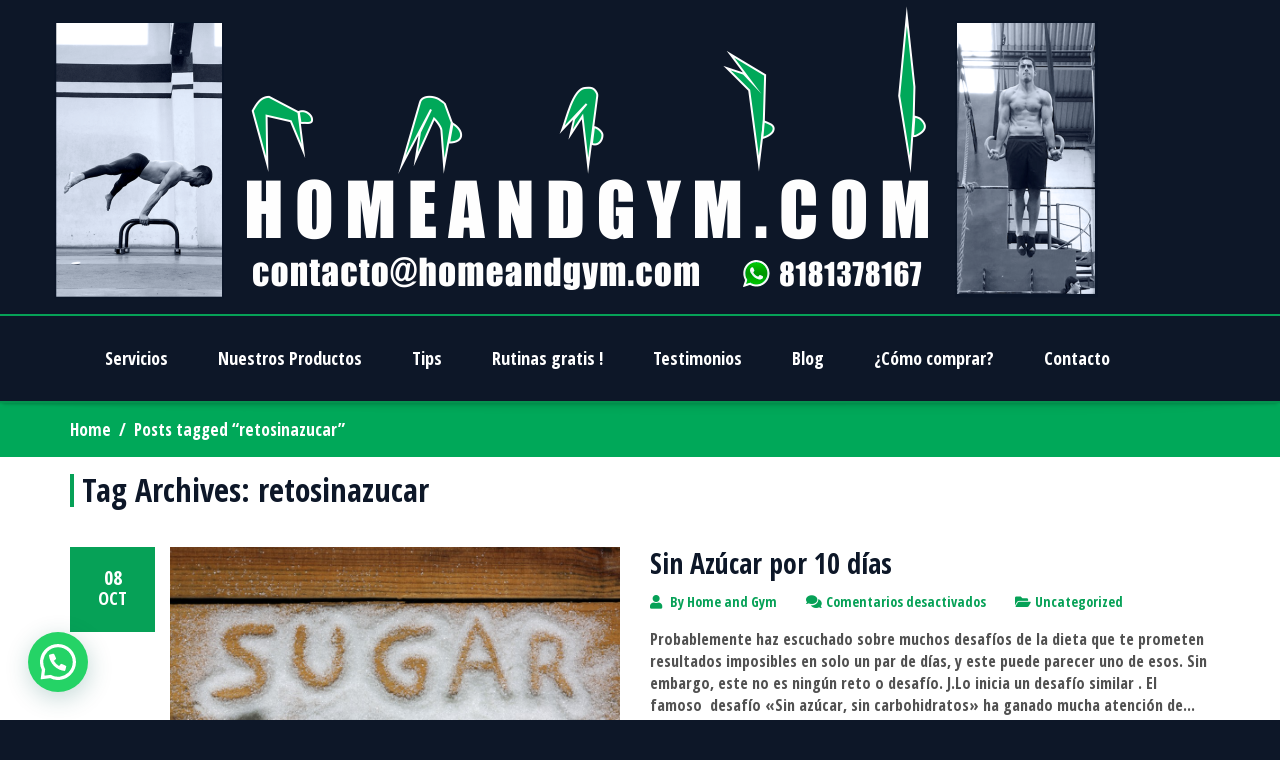

--- FILE ---
content_type: text/html; charset=UTF-8
request_url: https://homeandgym.com/tag/retosinazucar/
body_size: 19853
content:
<!DOCTYPE html>
<html xmlns="https://www.w3.org/1999/xhtml" lang="es">
<head>
    <meta http-equiv="Content-Type" content="text/html; charset=utf-8"/>
    <meta http-equiv="X-UA-Compatible" content="IE=edge">

    

            
    <link rel="profile" href="http://gmpg.org/xfn/11" />
    <link rel="pingback" href="https://homeandgym.com/xmlrpc.php" />

    <meta name="viewport" content="width=device-width, initial-scale=1, maximum-scale=1" />

                <link rel="shortcut icon" href="https://homeandgym.com/wp-content/uploads/2019/03/Favicon-Home-and-Gym-2019.png" type="image/x-icon" />
    
                <link rel="apple-touch-icon-precomposed" href="https://homeandgym.com/wp-content/uploads/2019/03/fAVICON-2.png">
    
                <link rel="apple-touch-icon-precomposed" sizes="114x114" href="https://homeandgym.com/wp-content/uploads/2019/03/lOGO-PARA-WEB.png">
    
                <link rel="apple-touch-icon-precomposed" sizes="72x72" href="https://homeandgym.com/wp-content/uploads/2019/03/Favicon-Final-Home-and-gym.png">
    
                <link rel="apple-touch-icon-precomposed" sizes="144x144" href="https://homeandgym.com/wp-content/uploads/2019/03/lOGO-RETINA-HOME-AND-GYM.png">
    
                <link href="//fonts.googleapis.com/css?family=Open+Sans+Condensed:300,400,400italic,500,600,700,700italic%7CPT+Sans+Caption:300,400,400italic,500,600,700,700italic%7C&amp;subset=latin,greek-ext,cyrillic,latin-ext,greek,cyrillic-ext,vietnamese" rel="stylesheet" />
    
        
    <!--[if lte IE 8]>
    <link rel="stylesheet" href="https://homeandgym.com/wp-content/themes/venedor%202019/css/ie8.css" />
    <![endif]-->
            <style type="text/css">
                .animated { visibility:hidden; }
            </style>
                    <!--[if lt IE 10]>
    <style type="text/css">
    .animated {
        visibility:visible !important;
        -webkit-transition: none !important;
        -moz-transition: none !important;
        -o-transition: none !important;
        -ms-transition: none !important;
        transition: none !important;
    }
    </style>
    <![endif]-->
<meta name='robots' content='index, follow, max-image-preview:large, max-snippet:-1, max-video-preview:-1' />
	<style>img:is([sizes="auto" i], [sizes^="auto," i]) { contain-intrinsic-size: 3000px 1500px }</style>
	
	<!-- This site is optimized with the Yoast SEO plugin v26.7 - https://yoast.com/wordpress/plugins/seo/ -->
	<title>retosinazucar archivos &#8211; Home and Gym</title>
	<link rel="canonical" href="https://homeandgym.com/tag/retosinazucar/" />
	<meta property="og:locale" content="es_ES" />
	<meta property="og:type" content="article" />
	<meta property="og:title" content="retosinazucar archivos &#8211; Home and Gym" />
	<meta property="og:url" content="https://homeandgym.com/tag/retosinazucar/" />
	<meta property="og:site_name" content="Home and Gym" />
	<meta name="twitter:card" content="summary_large_image" />
	<meta name="twitter:site" content="@homeandgym" />
	<script type="application/ld+json" class="yoast-schema-graph">{"@context":"https://schema.org","@graph":[{"@type":"CollectionPage","@id":"https://homeandgym.com/tag/retosinazucar/","url":"https://homeandgym.com/tag/retosinazucar/","name":"retosinazucar archivos &#8211; Home and Gym","isPartOf":{"@id":"https://homeandgym.com/#website"},"primaryImageOfPage":{"@id":"https://homeandgym.com/tag/retosinazucar/#primaryimage"},"image":{"@id":"https://homeandgym.com/tag/retosinazucar/#primaryimage"},"thumbnailUrl":"https://homeandgym.com/wp-content/uploads/2019/10/dieta-sin-azucar.jpg","breadcrumb":{"@id":"https://homeandgym.com/tag/retosinazucar/#breadcrumb"},"inLanguage":"es"},{"@type":"ImageObject","inLanguage":"es","@id":"https://homeandgym.com/tag/retosinazucar/#primaryimage","url":"https://homeandgym.com/wp-content/uploads/2019/10/dieta-sin-azucar.jpg","contentUrl":"https://homeandgym.com/wp-content/uploads/2019/10/dieta-sin-azucar.jpg","width":1000,"height":750},{"@type":"BreadcrumbList","@id":"https://homeandgym.com/tag/retosinazucar/#breadcrumb","itemListElement":[{"@type":"ListItem","position":1,"name":"Portada","item":"https://homeandgym.com/"},{"@type":"ListItem","position":2,"name":"retosinazucar"}]},{"@type":"WebSite","@id":"https://homeandgym.com/#website","url":"https://homeandgym.com/","name":"Home and Gym","description":"Cursos de online, equipo para calistenia y gimnasticos","publisher":{"@id":"https://homeandgym.com/#organization"},"potentialAction":[{"@type":"SearchAction","target":{"@type":"EntryPoint","urlTemplate":"https://homeandgym.com/?s={search_term_string}"},"query-input":{"@type":"PropertyValueSpecification","valueRequired":true,"valueName":"search_term_string"}}],"inLanguage":"es"},{"@type":"Organization","@id":"https://homeandgym.com/#organization","name":"Home and Gym","url":"https://homeandgym.com/","logo":{"@type":"ImageObject","inLanguage":"es","@id":"https://homeandgym.com/#/schema/logo/image/","url":"https://homeandgym.com/wp-content/uploads/2021/05/Logo-home-and-gym-cuadrado.jpg","contentUrl":"https://homeandgym.com/wp-content/uploads/2021/05/Logo-home-and-gym-cuadrado.jpg","width":1500,"height":1500,"caption":"Home and Gym"},"image":{"@id":"https://homeandgym.com/#/schema/logo/image/"},"sameAs":["http://www.facebook.com/homeandgym","https://x.com/homeandgym","http://www.instagram.com/home.and.gym","https://www.youtube.com/channel/UCyUfEN___2eUXcH7WTv5rXQ"]}]}</script>
	<!-- / Yoast SEO plugin. -->


<link rel='dns-prefetch' href='//fonts.googleapis.com' />
<link rel="alternate" type="application/rss+xml" title="Home and Gym &raquo; Feed" href="https://homeandgym.com/feed/" />
<link rel="alternate" type="application/rss+xml" title="Home and Gym &raquo; Feed de los comentarios" href="https://homeandgym.com/comments/feed/" />
<link rel="alternate" type="application/rss+xml" title="Home and Gym &raquo; Etiqueta retosinazucar del feed" href="https://homeandgym.com/tag/retosinazucar/feed/" />
		<!-- This site uses the Google Analytics by MonsterInsights plugin v9.11.1 - Using Analytics tracking - https://www.monsterinsights.com/ -->
							<script src="//www.googletagmanager.com/gtag/js?id=G-1FPRF4XB1S"  data-cfasync="false" data-wpfc-render="false" type="text/javascript" async></script>
			<script data-cfasync="false" data-wpfc-render="false" type="text/javascript">
				var mi_version = '9.11.1';
				var mi_track_user = true;
				var mi_no_track_reason = '';
								var MonsterInsightsDefaultLocations = {"page_location":"https:\/\/homeandgym.com\/tag\/retosinazucar\/"};
								if ( typeof MonsterInsightsPrivacyGuardFilter === 'function' ) {
					var MonsterInsightsLocations = (typeof MonsterInsightsExcludeQuery === 'object') ? MonsterInsightsPrivacyGuardFilter( MonsterInsightsExcludeQuery ) : MonsterInsightsPrivacyGuardFilter( MonsterInsightsDefaultLocations );
				} else {
					var MonsterInsightsLocations = (typeof MonsterInsightsExcludeQuery === 'object') ? MonsterInsightsExcludeQuery : MonsterInsightsDefaultLocations;
				}

								var disableStrs = [
										'ga-disable-G-1FPRF4XB1S',
									];

				/* Function to detect opted out users */
				function __gtagTrackerIsOptedOut() {
					for (var index = 0; index < disableStrs.length; index++) {
						if (document.cookie.indexOf(disableStrs[index] + '=true') > -1) {
							return true;
						}
					}

					return false;
				}

				/* Disable tracking if the opt-out cookie exists. */
				if (__gtagTrackerIsOptedOut()) {
					for (var index = 0; index < disableStrs.length; index++) {
						window[disableStrs[index]] = true;
					}
				}

				/* Opt-out function */
				function __gtagTrackerOptout() {
					for (var index = 0; index < disableStrs.length; index++) {
						document.cookie = disableStrs[index] + '=true; expires=Thu, 31 Dec 2099 23:59:59 UTC; path=/';
						window[disableStrs[index]] = true;
					}
				}

				if ('undefined' === typeof gaOptout) {
					function gaOptout() {
						__gtagTrackerOptout();
					}
				}
								window.dataLayer = window.dataLayer || [];

				window.MonsterInsightsDualTracker = {
					helpers: {},
					trackers: {},
				};
				if (mi_track_user) {
					function __gtagDataLayer() {
						dataLayer.push(arguments);
					}

					function __gtagTracker(type, name, parameters) {
						if (!parameters) {
							parameters = {};
						}

						if (parameters.send_to) {
							__gtagDataLayer.apply(null, arguments);
							return;
						}

						if (type === 'event') {
														parameters.send_to = monsterinsights_frontend.v4_id;
							var hookName = name;
							if (typeof parameters['event_category'] !== 'undefined') {
								hookName = parameters['event_category'] + ':' + name;
							}

							if (typeof MonsterInsightsDualTracker.trackers[hookName] !== 'undefined') {
								MonsterInsightsDualTracker.trackers[hookName](parameters);
							} else {
								__gtagDataLayer('event', name, parameters);
							}
							
						} else {
							__gtagDataLayer.apply(null, arguments);
						}
					}

					__gtagTracker('js', new Date());
					__gtagTracker('set', {
						'developer_id.dZGIzZG': true,
											});
					if ( MonsterInsightsLocations.page_location ) {
						__gtagTracker('set', MonsterInsightsLocations);
					}
										__gtagTracker('config', 'G-1FPRF4XB1S', {"forceSSL":"true","link_attribution":"true"} );
										window.gtag = __gtagTracker;										(function () {
						/* https://developers.google.com/analytics/devguides/collection/analyticsjs/ */
						/* ga and __gaTracker compatibility shim. */
						var noopfn = function () {
							return null;
						};
						var newtracker = function () {
							return new Tracker();
						};
						var Tracker = function () {
							return null;
						};
						var p = Tracker.prototype;
						p.get = noopfn;
						p.set = noopfn;
						p.send = function () {
							var args = Array.prototype.slice.call(arguments);
							args.unshift('send');
							__gaTracker.apply(null, args);
						};
						var __gaTracker = function () {
							var len = arguments.length;
							if (len === 0) {
								return;
							}
							var f = arguments[len - 1];
							if (typeof f !== 'object' || f === null || typeof f.hitCallback !== 'function') {
								if ('send' === arguments[0]) {
									var hitConverted, hitObject = false, action;
									if ('event' === arguments[1]) {
										if ('undefined' !== typeof arguments[3]) {
											hitObject = {
												'eventAction': arguments[3],
												'eventCategory': arguments[2],
												'eventLabel': arguments[4],
												'value': arguments[5] ? arguments[5] : 1,
											}
										}
									}
									if ('pageview' === arguments[1]) {
										if ('undefined' !== typeof arguments[2]) {
											hitObject = {
												'eventAction': 'page_view',
												'page_path': arguments[2],
											}
										}
									}
									if (typeof arguments[2] === 'object') {
										hitObject = arguments[2];
									}
									if (typeof arguments[5] === 'object') {
										Object.assign(hitObject, arguments[5]);
									}
									if ('undefined' !== typeof arguments[1].hitType) {
										hitObject = arguments[1];
										if ('pageview' === hitObject.hitType) {
											hitObject.eventAction = 'page_view';
										}
									}
									if (hitObject) {
										action = 'timing' === arguments[1].hitType ? 'timing_complete' : hitObject.eventAction;
										hitConverted = mapArgs(hitObject);
										__gtagTracker('event', action, hitConverted);
									}
								}
								return;
							}

							function mapArgs(args) {
								var arg, hit = {};
								var gaMap = {
									'eventCategory': 'event_category',
									'eventAction': 'event_action',
									'eventLabel': 'event_label',
									'eventValue': 'event_value',
									'nonInteraction': 'non_interaction',
									'timingCategory': 'event_category',
									'timingVar': 'name',
									'timingValue': 'value',
									'timingLabel': 'event_label',
									'page': 'page_path',
									'location': 'page_location',
									'title': 'page_title',
									'referrer' : 'page_referrer',
								};
								for (arg in args) {
																		if (!(!args.hasOwnProperty(arg) || !gaMap.hasOwnProperty(arg))) {
										hit[gaMap[arg]] = args[arg];
									} else {
										hit[arg] = args[arg];
									}
								}
								return hit;
							}

							try {
								f.hitCallback();
							} catch (ex) {
							}
						};
						__gaTracker.create = newtracker;
						__gaTracker.getByName = newtracker;
						__gaTracker.getAll = function () {
							return [];
						};
						__gaTracker.remove = noopfn;
						__gaTracker.loaded = true;
						window['__gaTracker'] = __gaTracker;
					})();
									} else {
										console.log("");
					(function () {
						function __gtagTracker() {
							return null;
						}

						window['__gtagTracker'] = __gtagTracker;
						window['gtag'] = __gtagTracker;
					})();
									}
			</script>
							<!-- / Google Analytics by MonsterInsights -->
		<script type="text/javascript">
/* <![CDATA[ */
window._wpemojiSettings = {"baseUrl":"https:\/\/s.w.org\/images\/core\/emoji\/16.0.1\/72x72\/","ext":".png","svgUrl":"https:\/\/s.w.org\/images\/core\/emoji\/16.0.1\/svg\/","svgExt":".svg","source":{"concatemoji":"https:\/\/homeandgym.com\/wp-includes\/js\/wp-emoji-release.min.js?ver=6.8.3"}};
/*! This file is auto-generated */
!function(s,n){var o,i,e;function c(e){try{var t={supportTests:e,timestamp:(new Date).valueOf()};sessionStorage.setItem(o,JSON.stringify(t))}catch(e){}}function p(e,t,n){e.clearRect(0,0,e.canvas.width,e.canvas.height),e.fillText(t,0,0);var t=new Uint32Array(e.getImageData(0,0,e.canvas.width,e.canvas.height).data),a=(e.clearRect(0,0,e.canvas.width,e.canvas.height),e.fillText(n,0,0),new Uint32Array(e.getImageData(0,0,e.canvas.width,e.canvas.height).data));return t.every(function(e,t){return e===a[t]})}function u(e,t){e.clearRect(0,0,e.canvas.width,e.canvas.height),e.fillText(t,0,0);for(var n=e.getImageData(16,16,1,1),a=0;a<n.data.length;a++)if(0!==n.data[a])return!1;return!0}function f(e,t,n,a){switch(t){case"flag":return n(e,"\ud83c\udff3\ufe0f\u200d\u26a7\ufe0f","\ud83c\udff3\ufe0f\u200b\u26a7\ufe0f")?!1:!n(e,"\ud83c\udde8\ud83c\uddf6","\ud83c\udde8\u200b\ud83c\uddf6")&&!n(e,"\ud83c\udff4\udb40\udc67\udb40\udc62\udb40\udc65\udb40\udc6e\udb40\udc67\udb40\udc7f","\ud83c\udff4\u200b\udb40\udc67\u200b\udb40\udc62\u200b\udb40\udc65\u200b\udb40\udc6e\u200b\udb40\udc67\u200b\udb40\udc7f");case"emoji":return!a(e,"\ud83e\udedf")}return!1}function g(e,t,n,a){var r="undefined"!=typeof WorkerGlobalScope&&self instanceof WorkerGlobalScope?new OffscreenCanvas(300,150):s.createElement("canvas"),o=r.getContext("2d",{willReadFrequently:!0}),i=(o.textBaseline="top",o.font="600 32px Arial",{});return e.forEach(function(e){i[e]=t(o,e,n,a)}),i}function t(e){var t=s.createElement("script");t.src=e,t.defer=!0,s.head.appendChild(t)}"undefined"!=typeof Promise&&(o="wpEmojiSettingsSupports",i=["flag","emoji"],n.supports={everything:!0,everythingExceptFlag:!0},e=new Promise(function(e){s.addEventListener("DOMContentLoaded",e,{once:!0})}),new Promise(function(t){var n=function(){try{var e=JSON.parse(sessionStorage.getItem(o));if("object"==typeof e&&"number"==typeof e.timestamp&&(new Date).valueOf()<e.timestamp+604800&&"object"==typeof e.supportTests)return e.supportTests}catch(e){}return null}();if(!n){if("undefined"!=typeof Worker&&"undefined"!=typeof OffscreenCanvas&&"undefined"!=typeof URL&&URL.createObjectURL&&"undefined"!=typeof Blob)try{var e="postMessage("+g.toString()+"("+[JSON.stringify(i),f.toString(),p.toString(),u.toString()].join(",")+"));",a=new Blob([e],{type:"text/javascript"}),r=new Worker(URL.createObjectURL(a),{name:"wpTestEmojiSupports"});return void(r.onmessage=function(e){c(n=e.data),r.terminate(),t(n)})}catch(e){}c(n=g(i,f,p,u))}t(n)}).then(function(e){for(var t in e)n.supports[t]=e[t],n.supports.everything=n.supports.everything&&n.supports[t],"flag"!==t&&(n.supports.everythingExceptFlag=n.supports.everythingExceptFlag&&n.supports[t]);n.supports.everythingExceptFlag=n.supports.everythingExceptFlag&&!n.supports.flag,n.DOMReady=!1,n.readyCallback=function(){n.DOMReady=!0}}).then(function(){return e}).then(function(){var e;n.supports.everything||(n.readyCallback(),(e=n.source||{}).concatemoji?t(e.concatemoji):e.wpemoji&&e.twemoji&&(t(e.twemoji),t(e.wpemoji)))}))}((window,document),window._wpemojiSettings);
/* ]]> */
</script>
<link rel='stylesheet' id='cf7ic_style-css' href='https://homeandgym.com/wp-content/plugins/contact-form-7-image-captcha/css/cf7ic-style.css?ver=3.3.7' type='text/css' media='all' />
<link rel='stylesheet' id='wp-customer-reviews-3-frontend-css' href='https://homeandgym.com/wp-content/plugins/wp-customer-reviews/css/wp-customer-reviews.css?ver=3.7.7' type='text/css' media='all' />
<style id='wp-emoji-styles-inline-css' type='text/css'>

	img.wp-smiley, img.emoji {
		display: inline !important;
		border: none !important;
		box-shadow: none !important;
		height: 1em !important;
		width: 1em !important;
		margin: 0 0.07em !important;
		vertical-align: -0.1em !important;
		background: none !important;
		padding: 0 !important;
	}
</style>
<link rel='stylesheet' id='wp-block-library-css' href='https://homeandgym.com/wp-includes/css/dist/block-library/style.min.css?ver=6.8.3' type='text/css' media='all' />
<style id='classic-theme-styles-inline-css' type='text/css'>
/*! This file is auto-generated */
.wp-block-button__link{color:#fff;background-color:#32373c;border-radius:9999px;box-shadow:none;text-decoration:none;padding:calc(.667em + 2px) calc(1.333em + 2px);font-size:1.125em}.wp-block-file__button{background:#32373c;color:#fff;text-decoration:none}
</style>
<style id='joinchat-button-style-inline-css' type='text/css'>
.wp-block-joinchat-button{border:none!important;text-align:center}.wp-block-joinchat-button figure{display:table;margin:0 auto;padding:0}.wp-block-joinchat-button figcaption{font:normal normal 400 .6em/2em var(--wp--preset--font-family--system-font,sans-serif);margin:0;padding:0}.wp-block-joinchat-button .joinchat-button__qr{background-color:#fff;border:6px solid #25d366;border-radius:30px;box-sizing:content-box;display:block;height:200px;margin:auto;overflow:hidden;padding:10px;width:200px}.wp-block-joinchat-button .joinchat-button__qr canvas,.wp-block-joinchat-button .joinchat-button__qr img{display:block;margin:auto}.wp-block-joinchat-button .joinchat-button__link{align-items:center;background-color:#25d366;border:6px solid #25d366;border-radius:30px;display:inline-flex;flex-flow:row nowrap;justify-content:center;line-height:1.25em;margin:0 auto;text-decoration:none}.wp-block-joinchat-button .joinchat-button__link:before{background:transparent var(--joinchat-ico) no-repeat center;background-size:100%;content:"";display:block;height:1.5em;margin:-.75em .75em -.75em 0;width:1.5em}.wp-block-joinchat-button figure+.joinchat-button__link{margin-top:10px}@media (orientation:landscape)and (min-height:481px),(orientation:portrait)and (min-width:481px){.wp-block-joinchat-button.joinchat-button--qr-only figure+.joinchat-button__link{display:none}}@media (max-width:480px),(orientation:landscape)and (max-height:480px){.wp-block-joinchat-button figure{display:none}}

</style>
<style id='global-styles-inline-css' type='text/css'>
:root{--wp--preset--aspect-ratio--square: 1;--wp--preset--aspect-ratio--4-3: 4/3;--wp--preset--aspect-ratio--3-4: 3/4;--wp--preset--aspect-ratio--3-2: 3/2;--wp--preset--aspect-ratio--2-3: 2/3;--wp--preset--aspect-ratio--16-9: 16/9;--wp--preset--aspect-ratio--9-16: 9/16;--wp--preset--color--black: #000000;--wp--preset--color--cyan-bluish-gray: #abb8c3;--wp--preset--color--white: #ffffff;--wp--preset--color--pale-pink: #f78da7;--wp--preset--color--vivid-red: #cf2e2e;--wp--preset--color--luminous-vivid-orange: #ff6900;--wp--preset--color--luminous-vivid-amber: #fcb900;--wp--preset--color--light-green-cyan: #7bdcb5;--wp--preset--color--vivid-green-cyan: #00d084;--wp--preset--color--pale-cyan-blue: #8ed1fc;--wp--preset--color--vivid-cyan-blue: #0693e3;--wp--preset--color--vivid-purple: #9b51e0;--wp--preset--gradient--vivid-cyan-blue-to-vivid-purple: linear-gradient(135deg,rgba(6,147,227,1) 0%,rgb(155,81,224) 100%);--wp--preset--gradient--light-green-cyan-to-vivid-green-cyan: linear-gradient(135deg,rgb(122,220,180) 0%,rgb(0,208,130) 100%);--wp--preset--gradient--luminous-vivid-amber-to-luminous-vivid-orange: linear-gradient(135deg,rgba(252,185,0,1) 0%,rgba(255,105,0,1) 100%);--wp--preset--gradient--luminous-vivid-orange-to-vivid-red: linear-gradient(135deg,rgba(255,105,0,1) 0%,rgb(207,46,46) 100%);--wp--preset--gradient--very-light-gray-to-cyan-bluish-gray: linear-gradient(135deg,rgb(238,238,238) 0%,rgb(169,184,195) 100%);--wp--preset--gradient--cool-to-warm-spectrum: linear-gradient(135deg,rgb(74,234,220) 0%,rgb(151,120,209) 20%,rgb(207,42,186) 40%,rgb(238,44,130) 60%,rgb(251,105,98) 80%,rgb(254,248,76) 100%);--wp--preset--gradient--blush-light-purple: linear-gradient(135deg,rgb(255,206,236) 0%,rgb(152,150,240) 100%);--wp--preset--gradient--blush-bordeaux: linear-gradient(135deg,rgb(254,205,165) 0%,rgb(254,45,45) 50%,rgb(107,0,62) 100%);--wp--preset--gradient--luminous-dusk: linear-gradient(135deg,rgb(255,203,112) 0%,rgb(199,81,192) 50%,rgb(65,88,208) 100%);--wp--preset--gradient--pale-ocean: linear-gradient(135deg,rgb(255,245,203) 0%,rgb(182,227,212) 50%,rgb(51,167,181) 100%);--wp--preset--gradient--electric-grass: linear-gradient(135deg,rgb(202,248,128) 0%,rgb(113,206,126) 100%);--wp--preset--gradient--midnight: linear-gradient(135deg,rgb(2,3,129) 0%,rgb(40,116,252) 100%);--wp--preset--font-size--small: 13px;--wp--preset--font-size--medium: 20px;--wp--preset--font-size--large: 36px;--wp--preset--font-size--x-large: 42px;--wp--preset--spacing--20: 0.44rem;--wp--preset--spacing--30: 0.67rem;--wp--preset--spacing--40: 1rem;--wp--preset--spacing--50: 1.5rem;--wp--preset--spacing--60: 2.25rem;--wp--preset--spacing--70: 3.38rem;--wp--preset--spacing--80: 5.06rem;--wp--preset--shadow--natural: 6px 6px 9px rgba(0, 0, 0, 0.2);--wp--preset--shadow--deep: 12px 12px 50px rgba(0, 0, 0, 0.4);--wp--preset--shadow--sharp: 6px 6px 0px rgba(0, 0, 0, 0.2);--wp--preset--shadow--outlined: 6px 6px 0px -3px rgba(255, 255, 255, 1), 6px 6px rgba(0, 0, 0, 1);--wp--preset--shadow--crisp: 6px 6px 0px rgba(0, 0, 0, 1);}:where(.is-layout-flex){gap: 0.5em;}:where(.is-layout-grid){gap: 0.5em;}body .is-layout-flex{display: flex;}.is-layout-flex{flex-wrap: wrap;align-items: center;}.is-layout-flex > :is(*, div){margin: 0;}body .is-layout-grid{display: grid;}.is-layout-grid > :is(*, div){margin: 0;}:where(.wp-block-columns.is-layout-flex){gap: 2em;}:where(.wp-block-columns.is-layout-grid){gap: 2em;}:where(.wp-block-post-template.is-layout-flex){gap: 1.25em;}:where(.wp-block-post-template.is-layout-grid){gap: 1.25em;}.has-black-color{color: var(--wp--preset--color--black) !important;}.has-cyan-bluish-gray-color{color: var(--wp--preset--color--cyan-bluish-gray) !important;}.has-white-color{color: var(--wp--preset--color--white) !important;}.has-pale-pink-color{color: var(--wp--preset--color--pale-pink) !important;}.has-vivid-red-color{color: var(--wp--preset--color--vivid-red) !important;}.has-luminous-vivid-orange-color{color: var(--wp--preset--color--luminous-vivid-orange) !important;}.has-luminous-vivid-amber-color{color: var(--wp--preset--color--luminous-vivid-amber) !important;}.has-light-green-cyan-color{color: var(--wp--preset--color--light-green-cyan) !important;}.has-vivid-green-cyan-color{color: var(--wp--preset--color--vivid-green-cyan) !important;}.has-pale-cyan-blue-color{color: var(--wp--preset--color--pale-cyan-blue) !important;}.has-vivid-cyan-blue-color{color: var(--wp--preset--color--vivid-cyan-blue) !important;}.has-vivid-purple-color{color: var(--wp--preset--color--vivid-purple) !important;}.has-black-background-color{background-color: var(--wp--preset--color--black) !important;}.has-cyan-bluish-gray-background-color{background-color: var(--wp--preset--color--cyan-bluish-gray) !important;}.has-white-background-color{background-color: var(--wp--preset--color--white) !important;}.has-pale-pink-background-color{background-color: var(--wp--preset--color--pale-pink) !important;}.has-vivid-red-background-color{background-color: var(--wp--preset--color--vivid-red) !important;}.has-luminous-vivid-orange-background-color{background-color: var(--wp--preset--color--luminous-vivid-orange) !important;}.has-luminous-vivid-amber-background-color{background-color: var(--wp--preset--color--luminous-vivid-amber) !important;}.has-light-green-cyan-background-color{background-color: var(--wp--preset--color--light-green-cyan) !important;}.has-vivid-green-cyan-background-color{background-color: var(--wp--preset--color--vivid-green-cyan) !important;}.has-pale-cyan-blue-background-color{background-color: var(--wp--preset--color--pale-cyan-blue) !important;}.has-vivid-cyan-blue-background-color{background-color: var(--wp--preset--color--vivid-cyan-blue) !important;}.has-vivid-purple-background-color{background-color: var(--wp--preset--color--vivid-purple) !important;}.has-black-border-color{border-color: var(--wp--preset--color--black) !important;}.has-cyan-bluish-gray-border-color{border-color: var(--wp--preset--color--cyan-bluish-gray) !important;}.has-white-border-color{border-color: var(--wp--preset--color--white) !important;}.has-pale-pink-border-color{border-color: var(--wp--preset--color--pale-pink) !important;}.has-vivid-red-border-color{border-color: var(--wp--preset--color--vivid-red) !important;}.has-luminous-vivid-orange-border-color{border-color: var(--wp--preset--color--luminous-vivid-orange) !important;}.has-luminous-vivid-amber-border-color{border-color: var(--wp--preset--color--luminous-vivid-amber) !important;}.has-light-green-cyan-border-color{border-color: var(--wp--preset--color--light-green-cyan) !important;}.has-vivid-green-cyan-border-color{border-color: var(--wp--preset--color--vivid-green-cyan) !important;}.has-pale-cyan-blue-border-color{border-color: var(--wp--preset--color--pale-cyan-blue) !important;}.has-vivid-cyan-blue-border-color{border-color: var(--wp--preset--color--vivid-cyan-blue) !important;}.has-vivid-purple-border-color{border-color: var(--wp--preset--color--vivid-purple) !important;}.has-vivid-cyan-blue-to-vivid-purple-gradient-background{background: var(--wp--preset--gradient--vivid-cyan-blue-to-vivid-purple) !important;}.has-light-green-cyan-to-vivid-green-cyan-gradient-background{background: var(--wp--preset--gradient--light-green-cyan-to-vivid-green-cyan) !important;}.has-luminous-vivid-amber-to-luminous-vivid-orange-gradient-background{background: var(--wp--preset--gradient--luminous-vivid-amber-to-luminous-vivid-orange) !important;}.has-luminous-vivid-orange-to-vivid-red-gradient-background{background: var(--wp--preset--gradient--luminous-vivid-orange-to-vivid-red) !important;}.has-very-light-gray-to-cyan-bluish-gray-gradient-background{background: var(--wp--preset--gradient--very-light-gray-to-cyan-bluish-gray) !important;}.has-cool-to-warm-spectrum-gradient-background{background: var(--wp--preset--gradient--cool-to-warm-spectrum) !important;}.has-blush-light-purple-gradient-background{background: var(--wp--preset--gradient--blush-light-purple) !important;}.has-blush-bordeaux-gradient-background{background: var(--wp--preset--gradient--blush-bordeaux) !important;}.has-luminous-dusk-gradient-background{background: var(--wp--preset--gradient--luminous-dusk) !important;}.has-pale-ocean-gradient-background{background: var(--wp--preset--gradient--pale-ocean) !important;}.has-electric-grass-gradient-background{background: var(--wp--preset--gradient--electric-grass) !important;}.has-midnight-gradient-background{background: var(--wp--preset--gradient--midnight) !important;}.has-small-font-size{font-size: var(--wp--preset--font-size--small) !important;}.has-medium-font-size{font-size: var(--wp--preset--font-size--medium) !important;}.has-large-font-size{font-size: var(--wp--preset--font-size--large) !important;}.has-x-large-font-size{font-size: var(--wp--preset--font-size--x-large) !important;}
:where(.wp-block-post-template.is-layout-flex){gap: 1.25em;}:where(.wp-block-post-template.is-layout-grid){gap: 1.25em;}
:where(.wp-block-columns.is-layout-flex){gap: 2em;}:where(.wp-block-columns.is-layout-grid){gap: 2em;}
:root :where(.wp-block-pullquote){font-size: 1.5em;line-height: 1.6;}
</style>
<link rel='stylesheet' id='otw-pm-grid-css' href='https://homeandgym.com/wp-content/plugins/otw-portfolio-manager/frontend/css/otw-grid.css?ver=6.8.3' type='text/css' media='all' />
<link rel='stylesheet' id='otw-pm-pm-css' href='https://homeandgym.com/wp-content/plugins/otw-portfolio-manager/frontend/css/otw-portfolio-manager.css?ver=6.8.3' type='text/css' media='all' />
<link rel='stylesheet' id='otw-pm-font-awesome-css' href='https://homeandgym.com/wp-content/plugins/otw-portfolio-manager/frontend/css/font-awesome.min.css?ver=6.8.3' type='text/css' media='all' />
<link rel='stylesheet' id='otw-pm-default-css' href='https://homeandgym.com/wp-content/plugins/otw-portfolio-manager/frontend/css/default.css?ver=6.8.3' type='text/css' media='all' />
<link rel='stylesheet' id='otw-pm-custom-css' href='https://homeandgym.com/wp-content/uploads/otwpm/skins/custom.css?ver=6.8.3' type='text/css' media='all' />
<link rel='stylesheet' id='jltma-wpf-css' href='https://homeandgym.com/wp-content/plugins/prettyphoto/css/prettyPhoto.css?ver=6.8.3' type='text/css' media='all' />
<link rel='stylesheet' id='js_composer_front-css' href='https://homeandgym.com/wp-content/plugins/js_composer/assets/css/js_composer.min.css?ver=7.6' type='text/css' media='all' />
<link rel='stylesheet' id='plugins-css' href='https://homeandgym.com/wp-content/themes/venedor%202019/css/plugins.css?ver=6.8.3' type='text/css' media='all' />
<link rel='stylesheet' id='venedor-styles-css' href='https://homeandgym.com/wp-content/themes/venedor%202019/css/styles.css?ver=6.8.3' type='text/css' media='all' />
<link rel='stylesheet' id='system-css' href='https://homeandgym.com/wp-content/themes/venedor%202019/_config/system_1.css?ver=6.8.3' type='text/css' media='all' />
<link rel='stylesheet' id='animate-css' href='https://homeandgym.com/wp-content/themes/venedor%202019/css/animate.css?ver=6.8.3' type='text/css' media='all' />
<link rel='stylesheet' id='style-css' href='https://homeandgym.com/wp-content/themes/venedor%202019/style.css?ver=6.8.3' type='text/css' media='all' />
<link rel='stylesheet' id='otw_grid_manager-css' href='https://homeandgym.com/wp-content/plugins/otw-portfolio-manager/include/otw_components/otw_grid_manager/css/otw-grid.css?ver=1.9' type='text/css' media='all' />
<link rel='stylesheet' id='scss-css' href='https://homeandgym.com/wp-content/cache/busting/1/sccss.css?ver=1767664431' type='text/css' media='all' />
<link rel='stylesheet' id='mpc-massive-style-css' href='https://homeandgym.com/wp-content/plugins/mpc-massive/assets/css/mpc-styles.css?ver=2.4.8' type='text/css' media='all' />
<link rel='stylesheet' id='redux-google-fonts-venedor_design-css' href='https://fonts.googleapis.com/css?family=Open+Sans+Condensed%3A700%7CPT+Sans+Caption%3A700&#038;subset=latin%2Clatin-ext&#038;ver=6.8.3' type='text/css' media='all' />
<link rel='stylesheet' id='otw_components_0_css-css' href='https://homeandgym.com/wp-content/uploads/otwcache/otw_components_css_0_0e86771d7dffe00b59b9ac33df6057ba.css?ver=1.9' type='text/css' media='all' />
<link rel='stylesheet' id='otw-shortcode-general_foundicons-css' href='https://homeandgym.com/wp-content/plugins/otw-portfolio-manager/include/otw_components/otw_shortcode/css/general_foundicons.css?ver=6.8.3' type='text/css' media='all' />
<link rel='stylesheet' id='otw-shortcode-social_foundicons-css' href='https://homeandgym.com/wp-content/plugins/otw-portfolio-manager/include/otw_components/otw_shortcode/css/social_foundicons.css?ver=6.8.3' type='text/css' media='all' />
<link rel='stylesheet' id='otw-shortcode-css' href='https://homeandgym.com/wp-content/plugins/otw-portfolio-manager/include/otw_components/otw_shortcode/css/otw_shortcode.css?ver=6.8.3' type='text/css' media='all' />
<link rel='stylesheet' id='otw-grid-css' href='https://homeandgym.com/wp-content/plugins/otw-portfolio-manager/include/otw_components/otw_shortcode/../otw_grid_manager/css/otw-grid.css?ver=6.8.3' type='text/css' media='all' />
<script type="text/javascript" src="https://homeandgym.com/wp-includes/js/jquery/jquery.min.js?ver=3.7.1" id="jquery-core-js"></script>
<script type="text/javascript" src="https://homeandgym.com/wp-includes/js/jquery/jquery-migrate.min.js?ver=3.4.1" id="jquery-migrate-js"></script>
<script type="text/javascript" src="https://homeandgym.com/wp-content/plugins/wp-customer-reviews/js/wp-customer-reviews.js?ver=3.7.7" id="wp-customer-reviews-3-frontend-js"></script>
<script type="text/javascript" src="https://homeandgym.com/wp-content/plugins/google-analytics-for-wordpress/assets/js/frontend-gtag.min.js?ver=9.11.1" id="monsterinsights-frontend-script-js" async="async" data-wp-strategy="async"></script>
<script data-cfasync="false" data-wpfc-render="false" type="text/javascript" id='monsterinsights-frontend-script-js-extra'>/* <![CDATA[ */
var monsterinsights_frontend = {"js_events_tracking":"true","download_extensions":"doc,pdf,ppt,zip,xls,docx,pptx,xlsx","inbound_paths":"[{\"path\":\"\\\/go\\\/\",\"label\":\"affiliate\"},{\"path\":\"\\\/recommend\\\/\",\"label\":\"affiliate\"}]","home_url":"https:\/\/homeandgym.com","hash_tracking":"false","v4_id":"G-1FPRF4XB1S"};/* ]]> */
</script>
<script type="text/javascript" src="https://homeandgym.com/wp-content/plugins/otw-portfolio-manager/frontend/js/jquery.fancybox.min.js?ver=6.8.3" id="otw-pm-fancybox-js"></script>
<script type="text/javascript" src="https://homeandgym.com/wp-content/plugins/otw-portfolio-manager/frontend/js/jquery.flexslider.min.js?ver=6.8.3" id="otw-pm-flexslider-js"></script>
<script type="text/javascript" src="https://homeandgym.com/wp-content/plugins/otw-portfolio-manager/frontend/js/jquery.infinitescroll.min.js?ver=6.8.3" id="otw-pm-infinitescroll-js"></script>
<script type="text/javascript" src="https://homeandgym.com/wp-content/plugins/otw-portfolio-manager/frontend/js/imagesloaded.pkgd.min.js?ver=6.8.3" id="otw-pm-imagesloaded-js"></script>
<script type="text/javascript" src="https://homeandgym.com/wp-content/plugins/otw-portfolio-manager/frontend/js/isotope.pkgd.min.js?ver=6.8.3" id="otw-pm-isotope-js"></script>
<script type="text/javascript" src="https://homeandgym.com/wp-content/plugins/otw-portfolio-manager/frontend/js/pixastic.custom.min.js?ver=6.8.3" id="otw-pm-pixastic-js"></script>
<script type="text/javascript" src="https://homeandgym.com/wp-content/plugins/otw-portfolio-manager/frontend/js/jquery.fitvids.js?ver=6.8.3" id="otw-pm-fitvid-js"></script>
<script type="text/javascript" src="https://homeandgym.com/wp-content/plugins/otw-portfolio-manager/include/otw_components/otw_grid_manager/js/otw_grid_manager.js?ver=2.2" id="otw_grid_manager-js"></script>
<script type="text/javascript" src="https://homeandgym.com/wp-content/uploads/otwcache/otw_components_js_0_9919f8b6be527c2174496b2b791c29b8.js?ver=2.2" id="otw_components_0_js-js"></script>
<script></script><link rel="https://api.w.org/" href="https://homeandgym.com/wp-json/" /><link rel="alternate" title="JSON" type="application/json" href="https://homeandgym.com/wp-json/wp/v2/tags/3272" /><link rel="EditURI" type="application/rsd+xml" title="RSD" href="https://homeandgym.com/xmlrpc.php?rsd" />
<meta name="generator" content="WordPress 6.8.3" />
<!-- HFCM by 99 Robots - Snippet # 1: Google Adsense Aprobacion -->
<script async src="https://pagead2.googlesyndication.com/pagead/js/adsbygoogle.js?client=ca-pub-3547605249189037" crossorigin="anonymous"></script>
<!-- /end HFCM by 99 Robots -->
<script type='text/javascript' data-cfasync='false'>var _mmunch = {'front': false, 'page': false, 'post': false, 'category': false, 'author': false, 'search': false, 'attachment': false, 'tag': false};_mmunch['tag'] = true;</script><script data-cfasync="false" src="//a.mailmunch.co/app/v1/site.js" id="mailmunch-script" data-plugin="mailmunch" data-mailmunch-site-id="160517" async></script><meta name="generator" content="Powered by WPBakery Page Builder - drag and drop page builder for WordPress."/>
<style id="sccss">#main .title-desc, #main .slider-desc {
  color: #00A859;
  font-family: Open sans condensed;
  font-weight: 700;
}
h3 {
  font-size: 20px;
}
.fb-likebox a, .footer .fb-likebox a, .twitter-box .tweet-text a {
    color: #00a859;
}
.shortcode-title h2 {
    border-width: 0;
    padding: 20px 0 0;
    margin-bottom: 10px;
    margin-top: 0;
    font-size: 32px;
}
h1.page-title, h1.entry-title, h1.content-title, h1.wpb_heading, h2.page-title, h2.entry-title, h2.content-title, h2.wpb_heading {
    font-size: 32px;
    line-height: 46px;
}
.vc_btn3.vc_btn3-color-success.vc_btn3-style-modern {
    color: #fff;
    border-color: #0d1728;
    background-color: #0d1728;
}
.shortcode-title {
    margin-bottom: 5px;
}

.page-id-7090 .zopim {
display: none !important;
}

.page-id-7078 .zopim {
display: none !important;
}

.page-id-7054 .zopim {
display: none !important;
}

.page-id-6511 .zopim {
display: none !important;
}

.page-id-7001 .zopim {
display: none !important;
}

.page-id-6521 .zopim {
display: none !important;
}

.page-id-6954 .zopim {
display: none !important;
}

.page-id-6524 .zopim {
display: none !important;
}

.page-id-6533 .zopim {
display: none !important;
}

.page-id-6512 .zopim {
display: none !important;
}

.page-id-29 .zopim {
display: none !important;
}

.page-id-39 .zopim {
display: none !important;
}

.page-id-7017 .zopim {
display: none !important;
}

.vc_btn3.vc_btn3-size-md {
    font-size: 14px;
    padding-top: 14px;
    padding-bottom: 14px;
    padding-left: 20px;
    padding-right: 20px;
}

h1, h2, h3, h4, h5, .header .logo {
    color: #0d1728;
    font-family: Open Sans Condensed;
    font-weight: 700;
}

.otw_portfolio_manager-portfolio-title, .otw_portfolio_manager-portfolio-title a {
    font-weight: bold;
    font-size: 18px;
    line-height: 1.28em;
    word-wrap: break-word;
    margin: 0;
    text-decoration: none;
    border: 0 !important;
}

.entry-header .entry-thumbnail img {
    width: 100%;
    height: auto;
    margin-bottom: 30px;
    display: none;
}

</style><noscript><style> .wpb_animate_when_almost_visible { opacity: 1; }</style></noscript>
    <!--[if lt IE 9]>
        <script type="text/javascript" src="https://homeandgym.com/wp-content/themes/venedor%202019/js/ie8.js"></script>
        <script type="text/javascript" src="https://homeandgym.com/wp-content/themes/venedor%202019/js/html5.js"></script>
        <script type="text/javascript" src="https://homeandgym.com/wp-content/themes/venedor%202019/js/respond.min.js"></script>
    <![endif]-->

                
<meta name="generator" content="WP Rocket 3.20.3" data-wpr-features="wpr_preload_links wpr_desktop" /></head>
<body class="archive tag tag-retosinazucar tag-3272 wp-theme-venedor2019  wpb-js-composer js-comp-ver-7.6 vc_responsive">
    
    
    <div data-rocket-location-hash="15655539dbb7a64610f0c2eaa3196048" id="wrapper" class="wrapper-full"><!-- wrapper -->
        <div data-rocket-location-hash="3b9df07628388b38618c6aaff879f065" class="header-wrapper clearfix
                                    "><!-- header wrapper -->
            

<!-- header -->
<div data-rocket-location-hash="1605f32247b4456df0bf5c1f8856605d" class="header
            ">
    <div data-rocket-location-hash="0841f15ebf099eeaba6f2c7f735d0671" class="container">
        <div class="row">
            <!-- header left -->
            <div class="col-sm-4 left">
                                <!-- logo -->
				                <div class="logo">
                    <a href="https://homeandgym.com/" title="Home and Gym - Cursos de online, equipo para calistenia y gimnasticos" rel="home">
                        <img src="https://homeandgym.com/wp-content/uploads/2019/12/calistenia-en-monterrey-y-mexico.png" />                    </a>
                </div>
                <!-- end logo -->
                            </div>
            <!-- end header left -->
            
                        
            <!-- header right -->
            <div class="col-sm-8 right">
                                            </div>
            <!-- header right -->
        </div>
    </div>
    <!-- menu -->
    <div class="menu-wrapper hide-search">
        <div data-rocket-location-hash="ca23f7c07336b7cf8c7766d2ffffc9d9" class="container">
            
                                <!-- main menu -->
    <div id="main-menu" class="mega-menu">
    <ul id="menu-main-menu" class=""><li id="nav-menu-item-5702" class="menu-item menu-item-type-post_type menu-item-object-page menu-item-has-children  has-sub narrow "><h5>Servicios</h5>
<div class="popup"><div class="inner" style=""><ul class="sub-menu">
	<li id="nav-menu-item-5704" class="menu-item menu-item-type-post_type menu-item-object-page " data-cols="1"><a href="https://homeandgym.com/entrenador-personal-a-domicilio/" class="">Entrenador personal a domicilio en Monterrey</a></li>
	<li id="nav-menu-item-10145" class="menu-item menu-item-type-post_type menu-item-object-page " data-cols="1"><a href="https://homeandgym.com/entrenador-personal-para-empresas/" class="">Entrenador personal para empresas en Monterrey</a></li>
</ul></div></div>
</li>
<li id="nav-menu-item-4428" class="menu-item menu-item-type-post_type menu-item-object-page menu-item-has-children  has-sub narrow "><h5>Nuestros Productos</h5>
<div class="popup"><div class="inner" style=""><ul class="sub-menu">
	<li id="nav-menu-item-10917" class="menu-item menu-item-type-post_type menu-item-object-page " data-cols="1"><a href="https://homeandgym.com/nuestros-productos/" class="">Gimnasios de calistenia</a></li>
	<li id="nav-menu-item-11449" class="menu-item menu-item-type-post_type menu-item-object-page " data-cols="1"><a href="https://homeandgym.com/muebles-para-casa-y-oficina/" class="">Muebles para casa y oficina</a></li>
	<li id="nav-menu-item-10916" class="menu-item menu-item-type-post_type menu-item-object-page " data-cols="1"><a href="https://homeandgym.com/mobiliario-urbano-mexico/" class="">Mobiliario Urbano</a></li>
</ul></div></div>
</li>
<li id="nav-menu-item-3125" class="menu-item menu-item-type-post_type menu-item-object-page menu-item-has-children  has-sub narrow "><h5>Tips</h5>
<div class="popup"><div class="inner" style=""><ul class="sub-menu">
	<li id="nav-menu-item-3517" class="menu-item menu-item-type-post_type menu-item-object-page " data-cols="1"><a href="https://homeandgym.com/tips/movimientos-de-calistenia/" class="">Movimientos de calistenia</a></li>
	<li id="nav-menu-item-4106" class="menu-item menu-item-type-post_type menu-item-object-page menu-item-has-children  sub" data-cols="1"><h5>Alimentos Sanos</h5>
	<ul class="sub-menu">
		<li id="nav-menu-item-4120" class="menu-item menu-item-type-post_type menu-item-object-page "><a href="https://homeandgym.com/tips/alimentos-sanos/lista-de-despensa/" class="">Lista de despensa</a></li>
		<li id="nav-menu-item-4131" class="menu-item menu-item-type-post_type menu-item-object-page menu-item-has-children "><h5>Dieta Paleolítica</h5>
		<ul class="sub-menu">
			<li id="nav-menu-item-4150" class="menu-item menu-item-type-post_type menu-item-object-page "><a href="https://homeandgym.com/tips/alimentos-sanos/dieta-paleolitica/informacion-y-principios/" class="">Información y principios</a></li>
			<li id="nav-menu-item-4126" class="menu-item menu-item-type-post_type menu-item-object-page "><a href="https://homeandgym.com/tips/alimentos-sanos/dieta-paleolitica/recetas-paleo/" class="">Recetas Paleo</a></li>
		</ul>
</li>
	</ul>
</li>
</ul></div></div>
</li>
<li id="nav-menu-item-10030" class="menu-item menu-item-type-post_type menu-item-object-page  narrow "><a href="https://homeandgym.com/rutinas-gratis-de-calistenia/" class="">Rutinas gratis !</a></li>
<li id="nav-menu-item-3323" class="menu-item menu-item-type-post_type menu-item-object-page menu-item-has-children  has-sub narrow "><h5>Testimonios</h5>
<div class="popup"><div class="inner" style=""><ul class="sub-menu">
	<li id="nav-menu-item-3764" class="menu-item menu-item-type-post_type menu-item-object-page " data-cols="1"><a href="https://homeandgym.com/testimonios/fotos-de-productos/" class="">Fotos de productos</a></li>
	<li id="nav-menu-item-5029" class="menu-item menu-item-type-post_type menu-item-object-page " data-cols="1"><a href="https://homeandgym.com/testimonios/galeria-de-atletlas/" class="">Galería de atletlas</a></li>
	<li id="nav-menu-item-10241" class="menu-item menu-item-type-post_type menu-item-object-page " data-cols="1"><a href="https://homeandgym.com/gimnasios-de-calistenia-en-mexico/" class="">Clientes</a></li>
</ul></div></div>
</li>
<li id="nav-menu-item-3119" class="menu-item menu-item-type-post_type menu-item-object-page current_page_parent  narrow "><a href="https://homeandgym.com/blog/" class="">Blog</a></li>
<li id="nav-menu-item-4927" class="menu-item menu-item-type-post_type menu-item-object-page menu-item-has-children  has-sub narrow "><h5>¿Cómo comprar?</h5>
<div class="popup"><div class="inner" style=""><ul class="sub-menu">
	<li id="nav-menu-item-3849" class="menu-item menu-item-type-post_type menu-item-object-page " data-cols="1"><a href="https://homeandgym.com/como-comprar/transferencia-o-deposito-bancario/" class="">Transferencia o Depósito Bancario</a></li>
	<li id="nav-menu-item-4931" class="menu-item menu-item-type-post_type menu-item-object-page " data-cols="1"><a href="https://homeandgym.com/como-comprar/paypal/" class="">Paypal</a></li>
</ul></div></div>
</li>
<li id="nav-menu-item-3128" class="menu-item menu-item-type-post_type menu-item-object-page menu-item-has-children  has-sub narrow "><h5>Contacto</h5>
<div class="popup"><div class="inner" style=""><ul class="sub-menu">
	<li id="nav-menu-item-3850" class="menu-item menu-item-type-post_type menu-item-object-page " data-cols="1"><a href="https://homeandgym.com/contacto/" class="">Contacto</a></li>
	<li id="nav-menu-item-4029" class="menu-item menu-item-type-post_type menu-item-object-page " data-cols="1"><a href="https://homeandgym.com/contacto/politica-de-privacidad/" class="">Política de Privacidad</a></li>
	<li id="nav-menu-item-4394" class="menu-item menu-item-type-post_type menu-item-object-page " data-cols="1"><a href="https://homeandgym.com/contacto/terminos-y-condiciones/" class="">Términos y condiciones</a></li>
</ul></div></div>
</li>
</ul>        </div><!-- end main menu -->
                        <!-- mobile menu -->
    <div id="main-mobile-menu">
            <div id="main-mobile-toggle" class="mobile-menu-toggle">
            <span>Menu</span>
            <span class="btn btn-inverse">
                <span class="icon-bar"></span>
                <span class="icon-bar"></span>
                <span class="icon-bar"></span>
                <span class="icon-bar"></span>
            </span>
        </div>
        <div class="accordion-menu"><ul id="menu-main-menu-1" class=""><li id="accordion-menu-item-5702" class="menu-item menu-item-type-post_type menu-item-object-page menu-item-has-children  has-sub"><h5>Servicios</h5><span class="arrow"></span>
<ul class="sub-menu">
	<li id="accordion-menu-item-5704" class="menu-item menu-item-type-post_type menu-item-object-page "><a href="https://homeandgym.com/entrenador-personal-a-domicilio/" class="">Entrenador personal a domicilio en Monterrey</a><span class="arrow"></span></li>
	<li id="accordion-menu-item-10145" class="menu-item menu-item-type-post_type menu-item-object-page "><a href="https://homeandgym.com/entrenador-personal-para-empresas/" class="">Entrenador personal para empresas en Monterrey</a><span class="arrow"></span></li>
</ul>
</li>
<li id="accordion-menu-item-4428" class="menu-item menu-item-type-post_type menu-item-object-page menu-item-has-children  has-sub"><h5>Nuestros Productos</h5><span class="arrow"></span>
<ul class="sub-menu">
	<li id="accordion-menu-item-10917" class="menu-item menu-item-type-post_type menu-item-object-page "><a href="https://homeandgym.com/nuestros-productos/" class="">Gimnasios de calistenia</a><span class="arrow"></span></li>
	<li id="accordion-menu-item-11449" class="menu-item menu-item-type-post_type menu-item-object-page "><a href="https://homeandgym.com/muebles-para-casa-y-oficina/" class="">Muebles para casa y oficina</a><span class="arrow"></span></li>
	<li id="accordion-menu-item-10916" class="menu-item menu-item-type-post_type menu-item-object-page "><a href="https://homeandgym.com/mobiliario-urbano-mexico/" class="">Mobiliario Urbano</a><span class="arrow"></span></li>
</ul>
</li>
<li id="accordion-menu-item-3125" class="menu-item menu-item-type-post_type menu-item-object-page menu-item-has-children  has-sub"><h5>Tips</h5><span class="arrow"></span>
<ul class="sub-menu">
	<li id="accordion-menu-item-3517" class="menu-item menu-item-type-post_type menu-item-object-page "><a href="https://homeandgym.com/tips/movimientos-de-calistenia/" class="">Movimientos de calistenia</a><span class="arrow"></span></li>
	<li id="accordion-menu-item-4106" class="menu-item menu-item-type-post_type menu-item-object-page menu-item-has-children  has-sub"><h5>Alimentos Sanos</h5><span class="arrow"></span>
	<ul class="sub-menu">
		<li id="accordion-menu-item-4120" class="menu-item menu-item-type-post_type menu-item-object-page "><a href="https://homeandgym.com/tips/alimentos-sanos/lista-de-despensa/" class="">Lista de despensa</a><span class="arrow"></span></li>
		<li id="accordion-menu-item-4131" class="menu-item menu-item-type-post_type menu-item-object-page menu-item-has-children  has-sub"><h5>Dieta Paleolítica</h5><span class="arrow"></span>
		<ul class="sub-menu">
			<li id="accordion-menu-item-4150" class="menu-item menu-item-type-post_type menu-item-object-page "><a href="https://homeandgym.com/tips/alimentos-sanos/dieta-paleolitica/informacion-y-principios/" class="">Información y principios</a><span class="arrow"></span></li>
			<li id="accordion-menu-item-4126" class="menu-item menu-item-type-post_type menu-item-object-page "><a href="https://homeandgym.com/tips/alimentos-sanos/dieta-paleolitica/recetas-paleo/" class="">Recetas Paleo</a><span class="arrow"></span></li>
		</ul>
</li>
	</ul>
</li>
</ul>
</li>
<li id="accordion-menu-item-10030" class="menu-item menu-item-type-post_type menu-item-object-page "><a href="https://homeandgym.com/rutinas-gratis-de-calistenia/" class="">Rutinas gratis !</a><span class="arrow"></span></li>
<li id="accordion-menu-item-3323" class="menu-item menu-item-type-post_type menu-item-object-page menu-item-has-children  has-sub"><h5>Testimonios</h5><span class="arrow"></span>
<ul class="sub-menu">
	<li id="accordion-menu-item-3764" class="menu-item menu-item-type-post_type menu-item-object-page "><a href="https://homeandgym.com/testimonios/fotos-de-productos/" class="">Fotos de productos</a><span class="arrow"></span></li>
	<li id="accordion-menu-item-5029" class="menu-item menu-item-type-post_type menu-item-object-page "><a href="https://homeandgym.com/testimonios/galeria-de-atletlas/" class="">Galería de atletlas</a><span class="arrow"></span></li>
	<li id="accordion-menu-item-10241" class="menu-item menu-item-type-post_type menu-item-object-page "><a href="https://homeandgym.com/gimnasios-de-calistenia-en-mexico/" class="">Clientes</a><span class="arrow"></span></li>
</ul>
</li>
<li id="accordion-menu-item-3119" class="menu-item menu-item-type-post_type menu-item-object-page current_page_parent "><a href="https://homeandgym.com/blog/" class="">Blog</a><span class="arrow"></span></li>
<li id="accordion-menu-item-4927" class="menu-item menu-item-type-post_type menu-item-object-page menu-item-has-children  has-sub"><h5>¿Cómo comprar?</h5><span class="arrow"></span>
<ul class="sub-menu">
	<li id="accordion-menu-item-3849" class="menu-item menu-item-type-post_type menu-item-object-page "><a href="https://homeandgym.com/como-comprar/transferencia-o-deposito-bancario/" class="">Transferencia o Depósito Bancario</a><span class="arrow"></span></li>
	<li id="accordion-menu-item-4931" class="menu-item menu-item-type-post_type menu-item-object-page "><a href="https://homeandgym.com/como-comprar/paypal/" class="">Paypal</a><span class="arrow"></span></li>
</ul>
</li>
<li id="accordion-menu-item-3128" class="menu-item menu-item-type-post_type menu-item-object-page menu-item-has-children  has-sub"><h5>Contacto</h5><span class="arrow"></span>
<ul class="sub-menu">
	<li id="accordion-menu-item-3850" class="menu-item menu-item-type-post_type menu-item-object-page "><a href="https://homeandgym.com/contacto/" class="">Contacto</a><span class="arrow"></span></li>
	<li id="accordion-menu-item-4029" class="menu-item menu-item-type-post_type menu-item-object-page "><a href="https://homeandgym.com/contacto/politica-de-privacidad/" class="">Política de Privacidad</a><span class="arrow"></span></li>
	<li id="accordion-menu-item-4394" class="menu-item menu-item-type-post_type menu-item-object-page "><a href="https://homeandgym.com/contacto/terminos-y-condiciones/" class="">Términos y condiciones</a><span class="arrow"></span></li>
</ul>
</li>
</ul>        </div>
        </div>
    <!-- end mobile menu -->
                            
            <!-- quick access -->
            <div class="quick-access search-popup">
                                
                                            </div>
            <!-- end quick access -->
            
                    </div>
        <div class="container-shadow"></div>
    </div>
    <!-- end menu -->
</div>
<!-- end header -->
        </div><!-- end header wrapper -->
        
                
                <div data-rocket-location-hash="c04f03559b47b248776e63f0d38cb164" class="breadcrumbs"><!-- breadcrumbs -->
            <div class="container">
                <ul><li><a class="home" href="https://homeandgym.com">Home</a></li><li><span>/</span></li><li>Posts tagged &ldquo;retosinazucar&rdquo;</li></ul>            </div>
        </div><!-- end breadcrumbs -->
                
        <!-- banner -->
                        <!-- end banner -->

        
        <div data-rocket-location-hash="fef2946beb916775faf0734a2b8e1a3d" id="main" class="column1"><!-- main -->

            
                        <div class="container">
                <div class="row">
                                                    <div class="main-content col-sm-12 col-md-12">
                                            <!-- main content -->
                                                        
    
    
    <div id="content" role="main" class="blog-page-content infinite-content">
        
        <h1 class="page-title">
            Tag Archives: <span>retosinazucar</span>        </h1>
        
                
        <div class="posts-infinite posts-wrap  clearfix">
                        
                                            
                                
                                
                <div id="post-9915" class="small-alt post-item clearfix post-9915 post type-post status-publish format-standard has-post-thumbnail hentry category-uncategorized tag-dieta tag-dietasinazucar tag-retosinazucar"><div class="inner">
                    
                                                                    
                    <div class="post-content-wrap">
                        
                                                <div class="post-info small-alt">
                            <a href="https://homeandgym.com/sin-azucar-por-10-dias/">
                                <div class="post-date">
                                    <span class="post-date-day">08</span>
                                    <span class="post-date-month">Oct</span>
                                </div>
                                                        </a>
                        </div>
                                                <div class="post-content small-alt">
                        
                                                                <div class="post-slideshow-wrap small-alt">
        <div id="post-slideshow-9915" class="post-slideshow owl-carousel">
                                                <div class="post-image">
                <img src="https://homeandgym.com/wp-content/uploads/2019/10/dieta-sin-azucar.jpg" alt="" data-image="" />
            </div>
        
                    </div>
            </div>
                                    
                                                        <div class="post-content-small">
                                                            
                                                                
                                <h2 class="entry-title"><a href="https://homeandgym.com/sin-azucar-por-10-dias/">Sin Azúcar por 10 días</a></h2>
                                
                                <div class="entry-meta">
                                                                        <div class="meta-item meta-author"><div class="meta-inner"><span class="fa fa-user"></span> By <a href="https://homeandgym.com/author/homeandgym/" title="Entradas de Home and Gym" rel="author">Home and Gym</a></div></div>
                                    <div class="meta-item meta-comments"><div class="meta-inner"><span class="fa fa-comments"></span> <span>Comentarios desactivados<span class="screen-reader-text"> en Sin Azúcar por 10 días</span></span></div></div>
                                    <div class="meta-item meta-cats"><div class="meta-inner"><span class="fa fa-folder-open"></span> <a href="https://homeandgym.com/category/uncategorized/" rel="category tag">Uncategorized</a></div></div>
                                </div>
                                            
                                <div class="entry-content">
                                    
                                <div class="entry-excerpt">
	
		
			




		
	

	
		
			Probablemente haz escuchado sobre muchos desaf&iacute;os de la dieta que te prometen resultados imposibles en solo un par de d&iacute;as, y este puede parecer uno de esos. Sin embargo, este no es ning&uacute;n reto o desaf&iacute;o.
J.Lo&nbsp;inicia un desaf&iacute;o similar&nbsp;.&nbsp;El famoso&nbsp;&nbsp;desaf&iacute;o &laquo;Sin az&uacute;car, sin carbohidratos&raquo; ha ganado mucha atenci&oacute;n de...<br/><a class="btn more-links" href="https://homeandgym.com/sin-azucar-por-10-dias/">Read More</a></div>                            
                                                        </div>
                                                            
                            </div>
                        </div>
                    </div>
                
                </div></div>
                
                    </div>
                        
    </div>


                                                            </div><!-- end main content -->
                    
                    
                                    </div>
            </div>

                        
            
        </div><!-- end main -->

        


<div data-rocket-location-hash="9ed768caebfbd7b7611ab25813d125b0" class="footer-wrapper"><!-- footer wrapper -->
    
        <div data-rocket-location-hash="9567102b33202aa08042a34be3c31cb2" class="footer"><!-- footer widget area -->
        <div class="container">
            <div class="row">
                                <div class="col-md-6 col-sm-6"><!-- footer widget 1 -->
                        <aside id="contact-info-widget-3" class="widget contact-info"><h3 class="widget-title">Contacto</h3>		<div class="contact-info">
                                <p class="company">Home and Gym</p>
                                    <p class="country">México</p>
                                    <p class="mobile">Mobile: 8181378167</p>
                                            <p class="email">Email: <a href="mailto:">contacto@homeandgym.com</a></p>
                    		</div>
		</aside>                    </div><!-- end footer widget 1 -->
                                        <div class="col-md-6 col-sm-6"><!-- footer widget 3 -->
                        <aside id="facebook-like-widget-2" class="widget facebook-like"><h3 class="widget-title">Danos like en facebook !</h3><div style="margin-bottom:15px;"><div style="display:inline-block"><div class="_1drq" style="max-width: 220px;">107 079 seguidores</div></div><a class="fb-like btn btn-special" href="http://www.facebook.com/Homeandgym" style="float:none; margin:0 15px;" target="_blank"><span class="fa fa-hand-o-right"></span> Like!</a></div><div class="fb-likebox"><div class="clearfix fb-persons"></div></div></aside><aside id="custom_html-2" class="widget_text widget widget_custom_html"><div class="textwidget custom-html-widget"><span id="siteseal"><script async type="text/javascript" src="https://seal.godaddy.com/getSeal?sealID=ySUzjwGWITzLuwdqAPrVo8SarZNybc3yJVxwnV5zo4pDjC6NGkWcIB3GgF78"></script></span></div></aside>                    </div><!-- end footer widget 3 -->
                                </div>
        </div>
    </div><!-- end footer widget area -->
        
    <div data-rocket-location-hash="16c6f76afc7947fee8b672d5781b7fbc" class="footer-bottom"><!-- social links & copyright -->
        <div class="container">
            <div class="social-links left">

                                <a target="_blank" class="social-link facebook" href="https://www.facebook.com/homeandgym" title="Facebook" data-toggle="tooltip"><span class="fa fa-facebook"></span></a>
                
                
                
                
                
                                <a target="_blank" class="social-link instagram" href="https://instagram.com/home.and.gym/" title="Instagram" data-toggle="tooltip"><span class="fa fa-instagram"></span></a>
                
                
                
                            </div>
            <div class="copyright right">
                © 2025 Home and Gym Fitness Equipment            </div>
        </div>
    </div><!-- social links & copyright -->
</div><!-- end footer wrapper -->

<!-- The Gallery as lightbox dialog -->
<div data-rocket-location-hash="0482b37e133d4f54a9bef5c3f7b801c1" id="blueimp-gallery" class="blueimp-gallery blueimp-gallery-controls" data-start-slideshow="true" data-filter=":even">
    <div data-rocket-location-hash="d8c040c147c1e765d83aefb13c8ae71d" class="slides"></div>
    <h3 class="title"></h3>
    <a class="prev">‹</a>
    <a class="next">›</a>
    <a class="close">×</a>
    <a class="play-pause"></a>
    <ol class="indicator"></ol>
</div>

<script type="text/javascript">
</script>
    
    </div><!-- end wrapper -->

<div data-rocket-location-hash="d0f1467de1353410f5c0882c2e27c4f5" class="filter-overlay"></div>


<script type="speculationrules">
{"prefetch":[{"source":"document","where":{"and":[{"href_matches":"\/*"},{"not":{"href_matches":["\/wp-*.php","\/wp-admin\/*","\/wp-content\/uploads\/*","\/wp-content\/*","\/wp-content\/plugins\/*","\/wp-content\/themes\/venedor%202019\/*","\/*\\?(.+)"]}},{"not":{"selector_matches":"a[rel~=\"nofollow\"]"}},{"not":{"selector_matches":".no-prefetch, .no-prefetch a"}}]},"eagerness":"conservative"}]}
</script>
<script>function loadScript(a){var b=document.getElementsByTagName("head")[0],c=document.createElement("script");c.type="text/javascript",c.src="https://tracker.metricool.com/app/resources/be.js",c.onreadystatechange=a,c.onload=a,b.appendChild(c)}loadScript(function(){beTracker.t({hash:'9e8ecb3f34c06b34a7f83b090adffd5f'})})</script><style id="mpc-nav-preset--default">.mpc-nav-preset--default .mpcslick-prev i {color:#333333;}.mpc-nav-preset--default .mpcslick-next i {color:#333333;}</style><style data-id="mpc-massive-styles">.mpc-carousel-image[id="mpc_carousel_image-169671f6817993"] .slick-track {margin-left: -1px;}.mpc-carousel-image[id="mpc_carousel_image-169671f6817993"] .mpc-carousel__item-wrapper {padding-left: 1px;margin-bottom: 1px;}.mpc-carousel-image[id="mpc_carousel_image-169671f6817993"]:not(.slick-slider) .mpc-carousel__item-wrapper {padding: 0 0.5px;}.mpc-carousel-image[id="mpc_carousel_image-169671f6817993"] .mpc-item {opacity: 1;filter: alpha( opacity = 100 );}.mpc-carousel-image[id="mpc_carousel_image-169671f6817993"] .mpc-item:hover {opacity: 1;filter: alpha( opacity = 100 );}.mpc-carousel-image[id="mpc_carousel_image-169671f6817993"] .mpc-type--external {color:#333333;}.mpc-carousel-image[id="mpc_carousel_image-169671f6817993"] .mpc-type--lightbox {color:#333333;}</style>
			<script type="text/javascript" charset="utf-8">
			    jQuery(document).ready(function() {
				    jQuery("a[rel^='prettyPhoto']").prettyPhoto({
					    deeplinking: false,
				    });
			    });
			</script>

		
<div data-rocket-location-hash="9d81256f584899611f97f9189540a9f1" class="joinchat joinchat--left" data-settings='{"telephone":"5218181378167","mobile_only":false,"button_delay":2,"whatsapp_web":false,"qr":false,"message_views":2,"message_delay":10,"message_badge":false,"message_send":"","message_hash":"477f76ec"}' hidden aria-hidden="false">
	<div data-rocket-location-hash="72ebdabf68a3444affd800f26655583e" class="joinchat__button" role="button" tabindex="0" aria-label="Necesitas ayuda? Abrir chat">
									<div data-rocket-location-hash="dd29af7c697eec54755c8160be0db16b" class="joinchat__tooltip" aria-hidden="true"><div>Necesitas ayuda?</div></div>
			</div>
					<div data-rocket-location-hash="40ce1f3312bfbe49af609bf7def0dc6f" class="joinchat__chatbox" role="dialog" aria-labelledby="joinchat__label" aria-modal="true">
			<div data-rocket-location-hash="3db5697a7e34dd1785302bfd76a3a836" class="joinchat__header">
				<div id="joinchat__label">
											<svg class="joinchat__wa" width="120" height="28" viewBox="0 0 120 28"><title>WhatsApp</title><path d="M117.2 17c0 .4-.2.7-.4 1-.1.3-.4.5-.7.7l-1 .2c-.5 0-.9 0-1.2-.2l-.7-.7a3 3 0 0 1-.4-1 5.4 5.4 0 0 1 0-2.3c0-.4.2-.7.4-1l.7-.7a2 2 0 0 1 1.1-.3 2 2 0 0 1 1.8 1l.4 1a5.3 5.3 0 0 1 0 2.3m2.5-3c-.1-.7-.4-1.3-.8-1.7a4 4 0 0 0-1.3-1.2c-.6-.3-1.3-.4-2-.4-.6 0-1.2.1-1.7.4a3 3 0 0 0-1.2 1.1V11H110v13h2.7v-4.5c.4.4.8.8 1.3 1 .5.3 1 .4 1.6.4a4 4 0 0 0 3.2-1.5c.4-.5.7-1 .8-1.6.2-.6.3-1.2.3-1.9s0-1.3-.3-2zm-13.1 3c0 .4-.2.7-.4 1l-.7.7-1.1.2c-.4 0-.8 0-1-.2-.4-.2-.6-.4-.8-.7a3 3 0 0 1-.4-1 5.4 5.4 0 0 1 0-2.3c0-.4.2-.7.4-1 .1-.3.4-.5.7-.7a2 2 0 0 1 1-.3 2 2 0 0 1 1.9 1l.4 1a5.4 5.4 0 0 1 0 2.3m1.7-4.7a4 4 0 0 0-3.3-1.6c-.6 0-1.2.1-1.7.4a3 3 0 0 0-1.2 1.1V11h-2.6v13h2.7v-4.5c.3.4.7.8 1.2 1 .6.3 1.1.4 1.7.4a4 4 0 0 0 3.2-1.5c.4-.5.6-1 .8-1.6s.3-1.2.3-1.9-.1-1.3-.3-2c-.2-.6-.4-1.2-.8-1.6m-17.5 3.2 1.7-5 1.7 5zm.2-8.2-5 13.4h3l1-3h5l1 3h3L94 7.3zm-5.3 9.1-.6-.8-1-.5a11.6 11.6 0 0 0-2.3-.5l-1-.3a2 2 0 0 1-.6-.3.7.7 0 0 1-.3-.6c0-.2 0-.4.2-.5l.3-.3h.5l.5-.1c.5 0 .9 0 1.2.3.4.1.6.5.6 1h2.5c0-.6-.2-1.1-.4-1.5a3 3 0 0 0-1-1 4 4 0 0 0-1.3-.5 7.7 7.7 0 0 0-3 0c-.6.1-1 .3-1.4.5l-1 1a3 3 0 0 0-.4 1.5 2 2 0 0 0 1 1.8l1 .5 1.1.3 2.2.6c.6.2.8.5.8 1l-.1.5-.4.4a2 2 0 0 1-.6.2 2.8 2.8 0 0 1-1.4 0 2 2 0 0 1-.6-.3l-.5-.5-.2-.8H77c0 .7.2 1.2.5 1.6.2.5.6.8 1 1 .4.3.9.5 1.4.6a8 8 0 0 0 3.3 0c.5 0 1-.2 1.4-.5a3 3 0 0 0 1-1c.3-.5.4-1 .4-1.6 0-.5 0-.9-.3-1.2M74.7 8h-2.6v3h-1.7v1.7h1.7v5.8c0 .5 0 .9.2 1.2l.7.7 1 .3a7.8 7.8 0 0 0 2 0h.7v-2.1a3.4 3.4 0 0 1-.8 0l-1-.1-.2-1v-4.8h2V11h-2zm-7.6 9v.5l-.3.8-.7.6c-.2.2-.7.2-1.2.2h-.6l-.5-.2a1 1 0 0 1-.4-.4l-.1-.6.1-.6.4-.4.5-.3a4.8 4.8 0 0 1 1.2-.2 8 8 0 0 0 1.2-.2l.4-.3v1zm2.6 1.5v-5c0-.6 0-1.1-.3-1.5l-1-.8-1.4-.4a10.9 10.9 0 0 0-3.1 0l-1.5.6c-.4.2-.7.6-1 1a3 3 0 0 0-.5 1.5h2.7c0-.5.2-.9.5-1a2 2 0 0 1 1.3-.4h.6l.6.2.3.4.2.7c0 .3 0 .5-.3.6-.1.2-.4.3-.7.4l-1 .1a22 22 0 0 0-2.4.4l-1 .5c-.3.2-.6.5-.8.9-.2.3-.3.8-.3 1.3s.1 1 .3 1.3c.1.4.4.7.7 1l1 .4c.4.2.9.2 1.3.2a6 6 0 0 0 1.8-.2c.6-.2 1-.5 1.5-1a4 4 0 0 0 .2 1H70l-.3-1zm-11-6.7c-.2-.4-.6-.6-1-.8-.5-.2-1-.3-1.8-.3-.5 0-1 .1-1.5.4a3 3 0 0 0-1.3 1.2v-5h-2.7v13.4H53v-5.1c0-1 .2-1.7.5-2.2.3-.4.9-.6 1.6-.6.6 0 1 .2 1.3.6s.4 1 .4 1.8v5.5h2.7v-6c0-.6 0-1.2-.2-1.6 0-.5-.3-1-.5-1.3zm-14 4.7-2.3-9.2h-2.8l-2.3 9-2.2-9h-3l3.6 13.4h3l2.2-9.2 2.3 9.2h3l3.6-13.4h-3zm-24.5.2L18 15.6c-.3-.1-.6-.2-.8.2A20 20 0 0 1 16 17c-.2.2-.4.3-.7.1-.4-.2-1.5-.5-2.8-1.7-1-1-1.7-2-2-2.4-.1-.4 0-.5.2-.7l.5-.6.4-.6v-.6L10.4 8c-.3-.6-.6-.5-.8-.6H9c-.2 0-.6.1-.9.5C7.8 8.2 7 9 7 10.7s1.3 3.4 1.4 3.6c.2.3 2.5 3.7 6 5.2l1.9.8c.8.2 1.6.2 2.2.1s2-.8 2.3-1.6c.3-.9.3-1.5.2-1.7l-.7-.4zM14 25.3c-2 0-4-.5-5.8-1.6l-.4-.2-4.4 1.1 1.2-4.2-.3-.5A11.5 11.5 0 0 1 22.1 5.7 11.5 11.5 0 0 1 14 25.3M14 0A13.8 13.8 0 0 0 2 20.7L0 28l7.3-2A13.8 13.8 0 1 0 14 0"/></svg>
									</div>
				<div class="joinchat__close" role="button" tabindex="0" aria-label="Cerrar"></div>
			</div>
			<div data-rocket-location-hash="df8cf46060c7557990aa81cb3eb98400" class="joinchat__scroll">
				<div class="joinchat__content">
					<div class="joinchat__chat"><div class="joinchat__bubble">Hola 👋<br>¿En qué podemos ayudarte?</div></div>
					<div class="joinchat__open" role="button" tabindex="0">
													<div class="joinchat__open__text">Abrir chat</div>
												<svg class="joinchat__open__icon" width="60" height="60" viewbox="0 0 400 400">
							<path class="joinchat__pa" d="M168.83 200.504H79.218L33.04 44.284a1 1 0 0 1 1.386-1.188L365.083 199.04a1 1 0 0 1 .003 1.808L34.432 357.903a1 1 0 0 1-1.388-1.187l29.42-99.427"/>
							<path class="joinchat__pb" d="M318.087 318.087c-52.982 52.982-132.708 62.922-195.725 29.82l-80.449 10.18 10.358-80.112C18.956 214.905 28.836 134.99 81.913 81.913c65.218-65.217 170.956-65.217 236.174 0 42.661 42.661 57.416 102.661 44.265 157.316"/>
						</svg>
					</div>
				</div>
			</div>
		</div>
	</div>
<link rel='stylesheet' id='mpc-massive-slick-css-css' href='https://homeandgym.com/wp-content/plugins/mpc-massive/assets/css/libs/slick.min.css?ver=6.8.3' type='text/css' media='all' />
<link rel='stylesheet' id='vc_font_awesome_5_shims-css' href='https://homeandgym.com/wp-content/plugins/js_composer/assets/lib/bower/font-awesome/css/v4-shims.min.css?ver=7.6' type='text/css' media='all' />
<link rel='stylesheet' id='vc_font_awesome_5-css' href='https://homeandgym.com/wp-content/plugins/js_composer/assets/lib/bower/font-awesome/css/all.min.css?ver=7.6' type='text/css' media='all' />
<link rel='stylesheet' id='joinchat-css' href='https://homeandgym.com/wp-content/plugins/creame-whatsapp-me/public/css/joinchat.min.css?ver=6.0.9' type='text/css' media='all' />
<style id='joinchat-inline-css' type='text/css'>
.joinchat{--ch:142;--cs:70%;--cl:49%;--bw:1}
</style>
<script type="text/javascript" src="https://homeandgym.com/wp-includes/js/jquery/ui/core.min.js?ver=1.13.3" id="jquery-ui-core-js"></script>
<script type="text/javascript" src="https://homeandgym.com/wp-includes/js/jquery/ui/accordion.min.js?ver=1.13.3" id="jquery-ui-accordion-js"></script>
<script type="text/javascript" src="https://homeandgym.com/wp-includes/js/jquery/ui/tabs.min.js?ver=1.13.3" id="jquery-ui-tabs-js"></script>
<script type="text/javascript" id="otw-pm-main-script-js-before">
/* <![CDATA[ */
var otw_pm_js_labels = {"otw_pm_loading_text":"Loading items...","otw_pm_no_more_posts_text":"No More Items Found"};
var socialShareURL = "https://homeandgym.com/wp-admin/admin-ajax.php?action=pm_social_share&nonce=cdc3291cf9";
/* ]]> */
</script>
<script type="text/javascript" src="https://homeandgym.com/wp-content/plugins/otw-portfolio-manager/frontend/js/script.js?ver=6.8.3" id="otw-pm-main-script-js"></script>
<script type="text/javascript" src="https://homeandgym.com/wp-content/plugins/prettyphoto/js/jquery.prettyPhoto.js?ver=1.2.5" id="jltma-wpf-js"></script>
<script type="text/javascript" id="rocket-browser-checker-js-after">
/* <![CDATA[ */
"use strict";var _createClass=function(){function defineProperties(target,props){for(var i=0;i<props.length;i++){var descriptor=props[i];descriptor.enumerable=descriptor.enumerable||!1,descriptor.configurable=!0,"value"in descriptor&&(descriptor.writable=!0),Object.defineProperty(target,descriptor.key,descriptor)}}return function(Constructor,protoProps,staticProps){return protoProps&&defineProperties(Constructor.prototype,protoProps),staticProps&&defineProperties(Constructor,staticProps),Constructor}}();function _classCallCheck(instance,Constructor){if(!(instance instanceof Constructor))throw new TypeError("Cannot call a class as a function")}var RocketBrowserCompatibilityChecker=function(){function RocketBrowserCompatibilityChecker(options){_classCallCheck(this,RocketBrowserCompatibilityChecker),this.passiveSupported=!1,this._checkPassiveOption(this),this.options=!!this.passiveSupported&&options}return _createClass(RocketBrowserCompatibilityChecker,[{key:"_checkPassiveOption",value:function(self){try{var options={get passive(){return!(self.passiveSupported=!0)}};window.addEventListener("test",null,options),window.removeEventListener("test",null,options)}catch(err){self.passiveSupported=!1}}},{key:"initRequestIdleCallback",value:function(){!1 in window&&(window.requestIdleCallback=function(cb){var start=Date.now();return setTimeout(function(){cb({didTimeout:!1,timeRemaining:function(){return Math.max(0,50-(Date.now()-start))}})},1)}),!1 in window&&(window.cancelIdleCallback=function(id){return clearTimeout(id)})}},{key:"isDataSaverModeOn",value:function(){return"connection"in navigator&&!0===navigator.connection.saveData}},{key:"supportsLinkPrefetch",value:function(){var elem=document.createElement("link");return elem.relList&&elem.relList.supports&&elem.relList.supports("prefetch")&&window.IntersectionObserver&&"isIntersecting"in IntersectionObserverEntry.prototype}},{key:"isSlowConnection",value:function(){return"connection"in navigator&&"effectiveType"in navigator.connection&&("2g"===navigator.connection.effectiveType||"slow-2g"===navigator.connection.effectiveType)}}]),RocketBrowserCompatibilityChecker}();
/* ]]> */
</script>
<script type="text/javascript" id="rocket-preload-links-js-extra">
/* <![CDATA[ */
var RocketPreloadLinksConfig = {"excludeUris":"\/cansado-y-sin-energia\/|\/course\/cuerpo-consciente-volumen-2\/lecciones\/martes-6\/|\/course\/cuerpo-consciente-volumen-1\/lecciones\/martes-2\/|\/course\/ejercicios-fuerza-calistenia-basicos\/|\/course\/free-standing-handstand-1\/|\/course\/straddle-planche-2\/|\/course\/cuerpo-consciente-volumen-1\/|\/course\/cuerpo-consciente-volumen-2\/|\/bienvenido|\/otw_pm_portfolio\/z004-espalderas-metal\/|\/otw_pm_portfolio\/z-002\/|\/(?:.+\/)?feed(?:\/(?:.+\/?)?)?$|\/(?:.+\/)?embed\/|\/(index.php\/)?(.*)wp-json(\/.*|$)|\/refer\/|\/go\/|\/recommend\/|\/recommends\/","usesTrailingSlash":"1","imageExt":"jpg|jpeg|gif|png|tiff|bmp|webp|avif|pdf|doc|docx|xls|xlsx|php","fileExt":"jpg|jpeg|gif|png|tiff|bmp|webp|avif|pdf|doc|docx|xls|xlsx|php|html|htm","siteUrl":"https:\/\/homeandgym.com","onHoverDelay":"100","rateThrottle":"3"};
/* ]]> */
</script>
<script type="text/javascript" id="rocket-preload-links-js-after">
/* <![CDATA[ */
(function() {
"use strict";var r="function"==typeof Symbol&&"symbol"==typeof Symbol.iterator?function(e){return typeof e}:function(e){return e&&"function"==typeof Symbol&&e.constructor===Symbol&&e!==Symbol.prototype?"symbol":typeof e},e=function(){function i(e,t){for(var n=0;n<t.length;n++){var i=t[n];i.enumerable=i.enumerable||!1,i.configurable=!0,"value"in i&&(i.writable=!0),Object.defineProperty(e,i.key,i)}}return function(e,t,n){return t&&i(e.prototype,t),n&&i(e,n),e}}();function i(e,t){if(!(e instanceof t))throw new TypeError("Cannot call a class as a function")}var t=function(){function n(e,t){i(this,n),this.browser=e,this.config=t,this.options=this.browser.options,this.prefetched=new Set,this.eventTime=null,this.threshold=1111,this.numOnHover=0}return e(n,[{key:"init",value:function(){!this.browser.supportsLinkPrefetch()||this.browser.isDataSaverModeOn()||this.browser.isSlowConnection()||(this.regex={excludeUris:RegExp(this.config.excludeUris,"i"),images:RegExp(".("+this.config.imageExt+")$","i"),fileExt:RegExp(".("+this.config.fileExt+")$","i")},this._initListeners(this))}},{key:"_initListeners",value:function(e){-1<this.config.onHoverDelay&&document.addEventListener("mouseover",e.listener.bind(e),e.listenerOptions),document.addEventListener("mousedown",e.listener.bind(e),e.listenerOptions),document.addEventListener("touchstart",e.listener.bind(e),e.listenerOptions)}},{key:"listener",value:function(e){var t=e.target.closest("a"),n=this._prepareUrl(t);if(null!==n)switch(e.type){case"mousedown":case"touchstart":this._addPrefetchLink(n);break;case"mouseover":this._earlyPrefetch(t,n,"mouseout")}}},{key:"_earlyPrefetch",value:function(t,e,n){var i=this,r=setTimeout(function(){if(r=null,0===i.numOnHover)setTimeout(function(){return i.numOnHover=0},1e3);else if(i.numOnHover>i.config.rateThrottle)return;i.numOnHover++,i._addPrefetchLink(e)},this.config.onHoverDelay);t.addEventListener(n,function e(){t.removeEventListener(n,e,{passive:!0}),null!==r&&(clearTimeout(r),r=null)},{passive:!0})}},{key:"_addPrefetchLink",value:function(i){return this.prefetched.add(i.href),new Promise(function(e,t){var n=document.createElement("link");n.rel="prefetch",n.href=i.href,n.onload=e,n.onerror=t,document.head.appendChild(n)}).catch(function(){})}},{key:"_prepareUrl",value:function(e){if(null===e||"object"!==(void 0===e?"undefined":r(e))||!1 in e||-1===["http:","https:"].indexOf(e.protocol))return null;var t=e.href.substring(0,this.config.siteUrl.length),n=this._getPathname(e.href,t),i={original:e.href,protocol:e.protocol,origin:t,pathname:n,href:t+n};return this._isLinkOk(i)?i:null}},{key:"_getPathname",value:function(e,t){var n=t?e.substring(this.config.siteUrl.length):e;return n.startsWith("/")||(n="/"+n),this._shouldAddTrailingSlash(n)?n+"/":n}},{key:"_shouldAddTrailingSlash",value:function(e){return this.config.usesTrailingSlash&&!e.endsWith("/")&&!this.regex.fileExt.test(e)}},{key:"_isLinkOk",value:function(e){return null!==e&&"object"===(void 0===e?"undefined":r(e))&&(!this.prefetched.has(e.href)&&e.origin===this.config.siteUrl&&-1===e.href.indexOf("?")&&-1===e.href.indexOf("#")&&!this.regex.excludeUris.test(e.href)&&!this.regex.images.test(e.href))}}],[{key:"run",value:function(){"undefined"!=typeof RocketPreloadLinksConfig&&new n(new RocketBrowserCompatibilityChecker({capture:!0,passive:!0}),RocketPreloadLinksConfig).init()}}]),n}();t.run();
}());
/* ]]> */
</script>
<script type="text/javascript" src="https://homeandgym.com/wp-content/plugins/js_composer/assets/js/dist/js_composer_front.min.js?ver=7.6" id="wpb_composer_front_js-js"></script>
<script type="text/javascript" src="https://homeandgym.com/wp-content/themes/venedor%202019/js/plugins.min.js" id="venedor-plugins-js"></script>
<script type="text/javascript" src="https://homeandgym.com/wp-content/themes/venedor%202019/js/blueimp/jquery.blueimp-gallery.min.js" id="jquery-blueimp-gallery-js"></script>
<script type="text/javascript" id="venedor-js-js-extra">
/* <![CDATA[ */
var js_venedor_vars = {"post_slider_zoom":"0","portfolio_slider_zoom":"1","infinte_blog_text":"<em>Loading the next items...<\/em>","infinte_blog_finished_msg":"<em>Loaded all the items.<\/em>","theme_color":"#06a157","googleplus":"Google Plus","pinterest":"Pinterest","email":"Email","ajax_url":"https:\/\/homeandgym.com\/wp-admin\/admin-ajax.php","menu_item_padding":"static","sidebar_scroll":"1","ajax_loader_url":"https:\/\/homeandgym.com\/wp-content\/themes\/venedor%202019\/images\/ajax-loader@2x.gif"};
/* ]]> */
</script>
<script type="text/javascript" src="https://homeandgym.com/wp-content/themes/venedor%202019/js/venedor.js" id="venedor-js-js"></script>
<script type="text/javascript" src="https://homeandgym.com/wp-content/plugins/creame-whatsapp-me/public/js/joinchat.min.js?ver=6.0.9" id="joinchat-js" defer="defer" data-wp-strategy="defer"></script>
<script type="text/javascript" id="mpc-massive-vendor-script-js-extra">
/* <![CDATA[ */
var _mpc_ajax = "https:\/\/homeandgym.com\/wp-admin\/admin-ajax.php";
var _mpc_animations = "0";
var _mpc_parallax = "0";
var _mpc_scroll_to_id = "1";
/* ]]> */
</script>
<script type="text/javascript" src="https://homeandgym.com/wp-content/plugins/mpc-massive/assets/js/mpc-vendor.min.js?ver=2.4.8" id="mpc-massive-vendor-script-js"></script>
<script type="text/javascript" src="https://homeandgym.com/wp-content/plugins/mpc-massive/assets/js/mpc-scripts.min.js?ver=2.4.8" id="mpc-massive-script-js"></script>
<script type="text/javascript" src="https://homeandgym.com/wp-content/plugins/mpc-massive/assets/js/libs/slick.min.js?ver=6.8.3" id="mpc-massive-slick-js-js"></script>
<script></script>
<script>var rocket_beacon_data = {"ajax_url":"https:\/\/homeandgym.com\/wp-admin\/admin-ajax.php","nonce":"159aa5ef1c","url":"https:\/\/homeandgym.com\/tag\/retosinazucar","is_mobile":false,"width_threshold":1600,"height_threshold":700,"delay":500,"debug":null,"status":{"atf":true,"lrc":true,"preconnect_external_domain":true},"elements":"img, video, picture, p, main, div, li, svg, section, header, span","lrc_threshold":1800,"preconnect_external_domain_elements":["link","script","iframe"],"preconnect_external_domain_exclusions":["static.cloudflareinsights.com","rel=\"profile\"","rel=\"preconnect\"","rel=\"dns-prefetch\"","rel=\"icon\""]}</script><script data-name="wpr-wpr-beacon" src='https://homeandgym.com/wp-content/plugins/wp-rocket/assets/js/wpr-beacon.min.js' async></script></body>
</html>
<!-- This website is like a Rocket, isn't it? Performance optimized by WP Rocket. Learn more: https://wp-rocket.me - Debug: cached@1768365928 -->

--- FILE ---
content_type: text/html; charset=utf-8
request_url: https://www.google.com/recaptcha/api2/aframe
body_size: 264
content:
<!DOCTYPE HTML><html><head><meta http-equiv="content-type" content="text/html; charset=UTF-8"></head><body><script nonce="trGA8AfQk-nnUMsQsAI4ow">/** Anti-fraud and anti-abuse applications only. See google.com/recaptcha */ try{var clients={'sodar':'https://pagead2.googlesyndication.com/pagead/sodar?'};window.addEventListener("message",function(a){try{if(a.source===window.parent){var b=JSON.parse(a.data);var c=clients[b['id']];if(c){var d=document.createElement('img');d.src=c+b['params']+'&rc='+(localStorage.getItem("rc::a")?sessionStorage.getItem("rc::b"):"");window.document.body.appendChild(d);sessionStorage.setItem("rc::e",parseInt(sessionStorage.getItem("rc::e")||0)+1);localStorage.setItem("rc::h",'1768373863366');}}}catch(b){}});window.parent.postMessage("_grecaptcha_ready", "*");}catch(b){}</script></body></html>

--- FILE ---
content_type: text/css
request_url: https://homeandgym.com/wp-content/themes/venedor%202019/_config/system_1.css?ver=6.8.3
body_size: 7696
content:
/* Venedor Config Styles */
/* Created at 2019-06-21 22:22:57 */

/*========== Common Styles ==========*/

body {
    color: #515151;
    font-size: 16px;
    font-family: Open Sans Condensed;
    font-weight: 700;
    background: #0d1728;
}

#main {
    background: #ffffff;
}

h1, h2, h3, h4, h5,
.header .logo{
    color: #0d1728;
    font-family: PT Sans Caption;
    font-weight: 700;
}

h1 .line,
h2 .line { 
    background-color: #0d1728;
}

h1.page-title:before, h1.entry-title:before,
h2.page-title:before, h2.entry-title:before,
h1.content-title:before, h2.content-title:before,
h1.wpb_heading:before, h2.wpb_heading:before {
    background: #06a157;
}

#main .title-desc,
#main .slider-desc {
    color: #00A859;
    font-family: PT Sans Caption;
    font-weight: 700;
}

h1 a, h2 a, h3 a, h4 a, h5 a {
    color: #0d1728;
}

.testimonials-line {
    background-color: #06a157;
}

a,
h1 a:hover, h2 a:hover, h3 a:hover, h4 a:hover, h5 a:hover,
h1 a:focus, h2 a:focus, h3 a:focus, h4 a:focus, h5 a:focus,
.yith-woocompare-widget ul.products-list a.remove:hover,
.yith-woocompare-widget ul.products-list a.remove:focus,
.product-topslider a:hover .product-name,
.product-featured-slider a:hover .product-name,
.content-box-percentage,
.header-block .fa {
    color: #06a157;
}
a:hover, a:focus,
.yith-woocompare-widget ul.products-list a.remove {
    color: #0d1728;
}
.woocommerce-MyAccount-navigation li a {
    color: #0d1728;
}
.woocommerce-MyAccount-navigation li:hover a,
.woocommerce-MyAccount-navigation li.is-active a {
    color: #06a157;
}
button,
.btn,
.button,
.btn-arrow,
.yith-wcwl-add-to-wishlist > div > a,
.added_to_cart,
a.compare.button,
.elastislide-wrapper nav span,
.dropdown-toggle,
#submit,
.owl-theme .owl-controls .owl-buttons div,
.single-nav a span,
.arrow,
.navigation a,
.person .person-social a,
.contact-item .contact-icon,
input[type="submit"],
input[type="submit"],
.wpcf7-submit,
.widget-title .toggle,
.social-links .social-link,
.yith-wcwl-share li a,
body .flex-direction-nav a,
.widget_layered_nav_filters li a,
.tagcloud a,
.yith-wcan-label li a,
.yith-wcan-label li span,
.pagination > a,
.pagination > span,
.page-numbers {
    -webkit-box-shadow: none !important;
            box-shadow: none !important;
}

button, .btn, .btn-inverse, .button, input[type="submit"][name="subscribe"], input[type="submit"][name="unsubscribe"], 
.footer button, .footer .btn, .footer .btn-inverse, .footer .button,
.minicart-actions .buttons .checkout-link,
.yith-wcwl-add-to-wishlist > div > a,
a.compare.button,
.added_to_cart,
#submit,
.person .person-social a,
.yith-wcwl-share li a,
.btn.dropdown-toggle,
.contact-icon, .faq-icon,
.icon-box,
.wpcf7-submit,
.wpb_toggle:before,
.yith-woo-ajax-navigation .yith-wcan .yith-wcan-reset-navigation {
        font-family: Open Sans Condensed;
    font-weight: 700;
    border-style: solid;
    border-color: #0d1728;
    border-top-width: 1px;
    border-right-width: 1px;
    border-bottom-width: 1px;
    border-left-width: 1px;
    background: #06a157;
    border-radius: 3px 3px 3px 3px;
    color: #ffffff;
}
.woocommerce-pagination li > .page-numbers.current,
.pagination > span.current,
.ui-slider {
    background-color: #0d1728;
}
.btn-arrow,
.footer .btn-arrow, 
.view-mode a,
.woocommerce-pagination li > .page-numbers,
.pagination > a, 
.elastislide-wrapper nav span,
.quantity .minus,
.quantity .plus,
.navigation a,
.single-nav a span, 
.accordion-menu .arrow,
.widget .arrow,
.widget_layered_nav .widget-title .toggle, .widget_layered_nav_filters .widget-title .toggle, .widget_price_filter .widget-title .toggle, .widget_product_categories .widget-title .toggle,
.owl-theme .owl-controls .owl-buttons div,
.tagcloud a,
body .flex-direction-nav a,
.woocommerce .widget_layered_nav ul.yith-wcan-label li a,
.woocommerce-page .widget_layered_nav ul.yith-wcan-label li a,
.woocommerce .widget_layered_nav ul.yith-wcan-label li span,
.woocommerce-page .widget_layered_nav ul.yith-wcan-label li span,
.woocommerce #content table.wishlist_table.cart a.remove {
        border-style: solid;
    border-color: #0d1728;
    border-top-width: 1px;
    border-right-width: 1px;
    border-bottom-width: 1px;
    border-left-width: 1px;
    background: #0d1728;
    border-radius: 3px 3px 3px 3px;
    color: #ffffff;
}
.woocommerce-pagination li > .page-numbers,
.pagination > a,
.navigation a,
.single-nav a span {
    color: #d7d7d7;
}
button:hover, button:focus, 
.btn:hover, .btn:focus,
.btn-special.btn-inverse:hover, .btn-special.btn-inverse:focus,
.button:hover, .button:focus, 
#submit:hover, #submit:focus, 
input[type="submit"][name="subscribe"],
.footer button:hover, .footer button:focus, 
.footer .btn:hover, .footer .btn:focus,
.footer .button:hover, .footer .button:focus, 
.btn-inverse, .btn-special,
.footer .btn-inverse, .footer .btn-special, 
.yith-wcwl-add-to-wishlist > div > a,
a.compare.button,
.added_to_cart,
#mini-cart .dropdown-toggle,
.minicart-actions .buttons .cart-link,
.minicart-actions .buttons .checkout-link:hover, .minicart-actions .buttons .checkout-link:focus
.person .person-social a:hover, .person .person-social a:focus,
.btn.dropdown-toggle:hover, .btn.dropdown-toggle:focus,
.btn-group.open .dropdown-toggle,
.faq-icon,
.wpcf7-submit:hover, .wpcf7-submit:focus,
.wpb_toggle:before,
.yith-woo-ajax-navigation .yith-wcan .yith-wcan-reset-navigation:hover,
.yith-woo-ajax-navigation .yith-wcan .yith-wcan-reset-navigation:focus {
    border-style: solid;
    border-color: #ffffff;
    border-top-width: 1px;
    border-right-width: 1px;
    border-bottom-width: 1px;
    border-left-width: 1px;
    background: #0d1728;
    color: #ffffff;
}
.yith-wcwl-add-to-wishlist span.ajax-loading {
    border-style: solid;
    border-color: #ffffff;
    border-top-width: 1px;
    border-right-width: 1px;
    border-bottom-width: 1px;
    border-left-width: 1px;
    border-radius: 3px 3px 3px 3px;
}
.btn-arrow:hover, .btn-arrow:focus,
.footer .btn-arrow:hover, .footer .btn-arrow:focus {
    border-radius: 3px 3px 3px 3px;
}
.btn-arrow:hover, .btn-arrow:focus,
.footer .btn-arrow:hover, .footer .btn-arrow:focus,
.view-mode a:hover, .view-mode a:focus, .view-mode a.active,
.toolbar .btn-arrow:hover, .toolbar .btn-arrow:focus,
.woocommerce-pagination li > a.page-numbers:hover, .woocommerce-pagination li > a.page-numbers:focus,
.pagination > a:hover, .pagination > a:focus,
.dropdown.open .dropdown-toggle .arrow,
.elastislide-wrapper nav span:hover, .elastislide-wrapper nav span:focus,
.quantity .minus:hover, .quantity .minus:focus,
.quantity .plus:hover, .quantity .plus:focus,
.navigation a:hover, .navigation a:focus,
.single-nav a:hover span, .single-nav a:focus span,
.accordion-menu .arrow:hover, .accordion-menu .arrow:focus,
.widget .arrow:hover, .widget.arrow:focus,
.widget_layered_nav .widget-title .toggle:hover, .widget_layered_nav_filters .widget-title .toggle:hover, .widget_price_filter .widget-title .toggle:hover, .widget_product_categories .widget-title .toggle:hover,
.accordion-menu .active > .arrow,
.widget [class*="current-"] > .arrow,
.owl-theme .owl-controls .owl-buttons div:hover,
.tagcloud a:hover, .tagcloud a:focus,
body .flex-direction-nav a:hover, body .flex-direction-nav a:focus,
.woocommerce .widget_layered_nav ul.yith-wcan-label li a:hover, .woocommerce .widget_layered_nav ul.yith-wcan-label li a:focus,
.woocommerce-page .widget_layered_nav ul.yith-wcan-label li a:hover, .woocommerce-page .widget_layered_nav ul.yith-wcan-label li a:focus,
.woocommerce .widget_layered_nav ul.yith-wcan-label li.chosen a,
.woocommerce-page .widget_layered_nav ul.yith-wcan-label li.chosen a,
.woocommerce #content table.wishlist_table.cart a.remove:hover, .woocommerce #content table.wishlist_table.cart a.remove:focus {
    border-style: solid;
    border-color: #0d1728;
    border-top-width: 1px;
    border-right-width: 1px;
    border-bottom-width: 1px;
    border-left-width: 1px;
    background: #06a157;
    border-radius: 3px 3px 3px 3px;
    color: #ffffff;
}
.btn-inverse:hover, .btn-inverse:focus, 
input[type="submit"][name="subscribe"]:hover, input[type="submit"][name="subscribe"]:focus,
.footer .btn-inverse:hover, .footer .btn-inverse:focus, 
#main-mobile-toggle:hover .btn, #main-mobile-toggle:focus .btn {
    border-style: solid;
    border-color: #0d1728;
    border-top-width: 1px;
    border-right-width: 1px;
    border-bottom-width: 1px;
    border-left-width: 1px;
    background: #06a157;
    color: #ffffff;
}
.btn-special.btn-inverse,
.btn-special:hover, .btn-special:focus, 
input[type="submit"][name="unsubscribe"]:hover, input[type="submit"][name="unsubscribe"]:focus,
.footer .btn-special:hover, .footer .btn-special:focus,
.yith-wcwl-add-to-wishlist > div > a:hover, .yith-wcwl-add-to-wishlist > div > a:focus,
a.compare.button:hover, a.compare.button:focus,
.added_to_cart:hover, .added_to_cart:focus,
#mini-cart.open .dropdown-toggle, #mini-cart .dropdown-toggle:hover, #mini-cart .dropdown-toggle:focus,
.contact-icon, a:hover .faq-icon, a:focus .faq-icon,
.icon-box:hover, .icon-box:focus,
.wpb_toggle_title_active:before,
.minicart-actions .buttons .cart-link:hover, .minicart-actions .buttons .cart-link:focus {
    border-style: solid;
    border-color: #ffffff;
    border-top-width: 1px;
    border-right-width: 1px;
    border-bottom-width: 1px;
    border-left-width: 1px;
    background: #06a157;
    color: #ffffff;
}

select, 
textarea, 
input[type="text"], 
input[type="password"], 
input[type="datetime"], 
input[type="datetime-local"], 
input[type="date"], 
input[type="month"], 
input[type="time"], 
input[type="week"], 
input[type="number"], 
input[type="email"], 
input[type="url"], 
input[type="search"], 
input[type="tel"], 
input[type="color"],
.input-field.comment-form-rating,
.woocommerce .chosen-container-single .chosen-single,
.woocommerce .chosen-container-active.chosen-with-drop .chosen-single,
.woocommerce .chosen-container .chosen-drop,
.woocommerce .select2-container .select2-choice,
.woocommerce .select2-container-active .select2-choice,
.woocommerce .select2-container--default .select2-selection--single,
.woocommerce-page .select2-drop,
.address-field > strong {
    background: #ffffff;
    border-style: solid;
    border-color: #06a157;
    border-top-width: 2px;
    border-right-width: 2px;
    border-bottom-width: 2px;
    border-left-width: 2px;
    border-radius: 3px 3px 3px 3px;
    color: #000000;
}
.select2-container--default .select2-selection--single .select2-selection__rendered{
	color: #000000;
}
.select2-container--open .select2-dropdown--below{
	border-style: solid;
    border-color: #06a157;
    border-top-width: 2px;
    border-right-width: 2px;
    border-bottom-width: 2px;
    border-left-width: 2px;
	color: #000000;
}
.select2-container--default .select2-results__option--highlighted[aria-selected],
.select2-container--default .select2-results__option[aria-selected=true]{
	border-radius: 3px 3px 3px 3px;
}
#main .woocommerce .chosen-container-single .chosen-single div,
#main .woocommerce .select2-container .select2-choice span {
    top: -1px;
}
.input-field label,
.address-field label,
.textarea-field label { 
    color: #06a157;
    background: #00a859;
    border-radius: 3px 0 0 3px;
    border-style: solid;
    border-color: #06a157;
    border-top-width: 2px;
    border-right-width: 2px;
    border-bottom-width: 2px;
    border-left-width: 2px;
    border-top-width: 0;
    border-bottom-width: 0;
    border-left-width: 0;
}
.input-field label, .address-field label, .textarea-field label {
    top: 2px;
    left: 2px;
    bottom: 2px;
            line-height: 42px;
    }
.textarea-field label {
    border-bottom-width: 2px;
    border-right-width: 0;
    right: 2px;
    height: 44px;
}

.input-field .chzn-container-single .chzn-single,
.input-field .chzn-container .chzn-drop,
.input-field .chzn-container-single .chzn-search input,
.address-field .chzn-container-single .chzn-single,
.address-field .chzn-container .chzn-drop,
.address-field .chzn-container-single .chzn-search input{
    background: #ffffff;
    border-style: solid;
    border-color: #06a157;
    border-top-width: 2px;
    border-right-width: 2px;
    border-bottom-width: 2px;
    border-left-width: 2px;
    border-radius: 3px 3px 3px 3px;
    color: #000000 !important;
}

.ui-slider .ui-slider-range,
.ui-slider .ui-slider-handle {
    background-color: #0d1728;
}

/*========== Visual Composer ==========*/
.wpb_content_element.wpb_tabs .wpb_tour_tabs_wrapper .wpb_tab {
    border-top: 1px solid #0d1728;
}
body .wpb_content_element .wpb_tabs_nav li,
body .wpb_content_element .wpb_accordion_wrapper .wpb_accordion_header,
.nav-tabs > li > a {
    background: #0d1728;
    border-style: solid;
    border-color: #0d1728;
    border-top-width: 1px;
    border-right-width: 1px;
    border-bottom-width: 1px;
    border-left-width: 1px;
    color: #ffffff;
    color: #00a859;
    font-family: Open Sans Condensed;
    font-weight: 700;
}
body .wpb_content_element .wpb_tabs_nav li.ui-tabs-active,
body .wpb_content_element .wpb_tabs_nav li:hover,
.nav-tabs > li > a:hover, .nav-tabs > li > a:focus,
.nav-tabs > li.active > a, .nav-tabs > li.active > a:hover, .nav-tabs > li.active > a:focus {
    background: #0d1728;
    border-style: solid;
    border-color: #0d1728;
    border-top-width: 1px;
    border-right-width: 1px;
    border-bottom-width: 1px;
    border-left-width: 1px;
    border-bottom: 2px solid #0d1728;
}
body .wpb_content_element.wpb_tour .wpb_tabs_nav li.ui-tabs-active,
body .wpb_content_element.wpb_tour .wpb_tabs_nav li:hover {
    border-style: solid;
    border-color: #0d1728;
    border-top-width: 1px;
    border-right-width: 1px;
    border-bottom-width: 1px;
    border-left-width: 1px;
    border-right: 2px solid #0d1728;
}
body .wpb_content_element .wpb_tabs_nav li a,
.nav-tabs > li > a {
    color: #00A859;
    font-family: PT Sans Caption;
    font-weight: 700;
    color: #dfdfdf;
}
body .wpb_content_element .wpb_tabs_nav li.ui-tabs-active a,
body .wpb_content_element .wpb_tabs_nav li:hover a,
.nav-tabs > li > a:hover, .nav-tabs > li > a:focus,
.nav-tabs > li.active > a, .nav-tabs > li.active > a:hover, .nav-tabs > li.active > a:focus {
    color: #00A859;
    font-family: PT Sans Caption;
    font-weight: 700;
    color: #9f9f9f;
}
body .wpb_content_element .custom-tabs .wpb_tabs_nav li a,
body .wpb_content_element .custom-tabs .wpb_tabs_nav li.ui-tabs-active a,
body .wpb_content_element .custom-tabs .wpb_tabs_nav li:hover a {
    font-family: Open Sans Condensed;
}

/*========== Header Styles ========== */
.header-top {
    color: #0d1728;
    font-size: 18px;
    font-family: Open Sans Condensed;
    font-weight: 700;
    background: #0d1728;
    border-style: solid;
    border-color: #06a157;
    border-top-width: 4px;
    border-right-width: 0px;
    border-bottom-width: 2px;
    border-left-width: 0px;
    color: #0d1728;
}
.header {
    color: #0d1728;
    font-size: 18px;
    font-family: Open Sans Condensed;
    font-weight: 700;
    background: #0d1728;
    padding: 5px 0px 0px 0px;
}
.sticky-header {
    background-color: #0d1728;
    /*background-color: rgba(13,23,40,0.95);*/
}
.header .logo {
    margin: 1px 0px 0px -20px;
}
.topnav a {
    color: #0d1728;
}
.topnav a .menu-icon {
    color: #0d1728;
}
.topnav a:hover,
.topnav a:focus {
    color: #00a859;
}
.login-links a {
    color: #00a859;
}
.login-links a:hover,
.login-links a:focus {
    color: #0d1728;
}
.topnav a:hover .menu-icon,
.topnav a:focus .menu-icon {
    color: #00a859;
}
.login-links.pos2,
.login-links.pos2 a {
    color: #ffffff;
}
.login-links.pos2 a:hover,
.login-links.pos2 a:focus {
    color: #00a859;
}

/*========== Bootstrap Dropdown Styles ==========*/
.dropdown-menu {
    border-color: #00a859;
}
.dropdown-menu > li a,
.dropdown-submenu:focus a {
    color: #515151;
}
.dropdown-menu > li a:hover,
.dropdown-menu > li a:focus,
.dropdown-menu > .active a,
.dropdown-menu > .active a:hover,
.dropdown-menu > .active a:focus,
.dropdown-submenu:hover > a {
    background-color: #0d1728;
    background-image: none;
    color: #ffffff;
}
.dropdown-toggle {
    border-radius: 3px 3px 3px 3px;
    border-style: solid;
    border-color: #0d1728;
    border-top-width: 1px;
    border-right-width: 1px;
    border-bottom-width: 1px;
    border-left-width: 1px;
    color: #ffffff;
}
.dropdown-toggle .arrow {
    border-style: solid;
    border-color: #0d1728;
    border-top-width: 1px;
    border-right-width: 1px;
    border-bottom-width: 1px;
    border-left-width: 1px;
    background-color: #0d1728;
    border-radius: 0 3px 3px 0;
}
.progress {
    background-color: #ededed;
}
.progress-bar {
    background-color: #0d1728;
}
.progress-bar:before {
    border-left-color: #fffffffffffffff90314;
}
.progress-bar:after {
    border-top-color: #0d1728;
    border-right-color: #0d1728;
}

/*========== Store Switcher ==========*/
.view-switcher .dropdown,
#lang_sel > ul > li {
    background: #0d1728;
}
.view-switcher .dropdown.open,
#lang_sel > ul > li:hover {
    background: #06a157;
}
.view-switcher .dropdown-toggle,
#lang_sel a.lang_sel_sel {
    color: #ffffff;
}
.view-switcher .open .dropdown-toggle,
#lang_sel > ul > li:hover a.lang_sel_sel {
    color: #ffffff;
}

.view-switcher .dropdown-toggle,
.view-switcher .dropdown-menu,
#lang_sel a,
#lang_sel ul ul {
    width: 50px}

.view-switcher .dropdown-menu > li a,
#lang_sel ul ul a, 
#lang_sel ul ul a:visited {
    color: #515151;
    border-bottom-width: 0;
    border-top: 1px solid #ffffff;
    background-color: #0d1728;
}
.view-switcher .dropdown-menu > li a:hover,
.view-switcher .dropdown-menu > li a:focus {
    color: #ffffff;
    background-color: #06a157;
}
#lang_sel ul ul *:hover > a:hover,
#lang_sel ul ul *:hover > a:focus {
    color: #ffffff !important;
    background-color: #06a157;
}


#mini-cart .dropdown-menu {
    color: #515151;
    border-style: solid;
    border-color: #00a859;
    border-top-width: 3px;
    border-right-width: 0px;
    border-bottom-width: 0px;
    border-left-width: 0px;
}



/*=========== Block, Sidebar, Table, Form Styles ==========*/
.well,
.feature-box .feature-image,
.feature-box:hover,
.feature-box.hover,
.person .person-photo img,
.s2_form_widget {
    -webkit-box-shadow: none;
            box-shadow: none;
    background: #f7f7f7;
    border-style: solid;
    border-color: #00a859;
    border-top-width: 3px;
    border-right-width: 3px;
    border-bottom-width: 3px;
    border-left-width: 3px;
}
.s2_form_widget {
    background-color: transparent;
    background-image: none;
}
.well {
    border-radius: 3px 3px 3px 3px;
}
.sidebar-banner,
.autocomplete-suggestions {
    border-style: solid;
    border-color: #00a859;
    border-top-width: 3px;
    border-right-width: 3px;
    border-bottom-width: 3px;
    border-left-width: 3px;
}
.autocomplete-suggestion:hover {
    background: #f7f7f7;
}
.resp-tabs-list li,
.panel-default > .panel-heading {
    border-color: #00a859;
    background: #f7f7f7;
}
.faq-wrapper .post-item {
    border-color: #00a859;
}
.resp-tab-content,
.resp-vtabs .resp-tabs-container,
h2.resp-accordion {
    border-color: #00a859;
}
.resp-tab-content {
    border-radius: 0 3px 3px 3px;
}
.resp-easy-accordion .resp-tab-content {
    border-radius: 0;
}
.resp-vtabs {
    border-style: solid;
    border-color: #00a859;
    border-top-width: 3px;
    border-right-width: 3px;
    border-bottom-width: 3px;
    border-left-width: 3px;
    background: #f7f7f7;
    border-radius: 3px 3px 3px 3px;
}
.resp-tabs-list li:first-child {
    border-radius: 3px 0 0 0;
}
.resp-tabs-list li:last-child {
    border-radius: 0 3px 0 0;
}
.resp-tabs-list li.last-child {
    border-radius: 0 3px 0 0;
}
.resp-vtabs .resp-tabs-list li:last-child {
    border-radius: 0 0 0 3px;
}
.resp-vtabs .resp-tabs-list li.last-child {
    border-radius: 0 0 0 3px;
}
.resp-tabs-list li:first-child:last-child {
    border-radius: 3px 3px 0 0;
}
.resp-tabs-list li:first-child.last-child,
h2.resp-accordion:first-child {
    border-radius: 3px 3px 0 0;
}
.resp-vtabs .resp-tabs-list li:first-child:last-child {
    border-radius: 3px 0 0 3px;
}
.resp-vtabs .resp-tabs-list li:first-child.last-child {
    border-radius: 3px 0 0 3px;
}
.resp-easy-accordion .resp-tabs-container {
    border-style: solid;
    border-color: #00a859;
    border-top-width: 3px;
    border-right-width: 3px;
    border-bottom-width: 3px;
    border-left-width: 3px;
    border-radius: 3px 3px 3px 3px;
}
h2.resp-accordion {
    background: #f7f7f7;
}
.resp-tab-active {
    color: #00a859;
}
.comment-list .comment-body {
    border-bottom: 1px solid #10b869;
}

/*========== Main Menu ==========*/
.menu-wrapper {
    background: #0d1728;
    margin: 1px 0px 0px 0px;
    padding: 17px 0px 17px 70px;
    border-style: solid;
    border-color: #06a157;
    border-top-width: 2px;
    border-right-width: 0px;
    border-bottom-width: 2px;
    border-left-width: 0px;
    padding-bottom: 0;
}
.mega-menu > ul > li > a, .mega-menu > ul > li > h5,
.mega-menu > ul > li li > a, .mega-menu > ul > li li > h5,
.accordion-menu > ul > li > a, .accordion-menu > ul > li > h5,
.accordion-menu > ul > li li > a, .accordion-menu > ul > li li > h5 {
        font-size: 18px;
    font-family: Open Sans Condensed;
    font-weight: 700;
    color: #ffffff;
}
.mega-menu > ul > li > a,
.mega-menu > ul > li > h5 {
    color: #ffffff;
    background: transparent;
    text-transform: none;
}
.header-wrapper .mega-menu > ul > li > a,
.header-wrapper .mega-menu > ul > li > h5 {
        font-size: 18px;
    font-family: Open Sans Condensed;
    font-weight: 700;
    color: #ffffff;
    padding-bottom: 30px;
}
.mega-menu > ul > li > a,
.mega-menu > ul > li > h5 {
    padding-left: 0;
    padding-right: 50px;
}
.mega-menu > ul > li:last-child > a,
.mega-menu > ul > li:last-child > h5 {
    padding-right: 25px;
}
.mega-menu > ul > li.last-child > a,
.mega-menu > ul > li.last-child > h5 {
    padding-right: 25px;
}
.mega-menu .pos-right .popup {
    right: 50px;
}
.mega-menu .pos-right:last-child .popup {
    right: 25px;
}
.mega-menu .pos-right.last-child .popup {
    right: 25px;
}
.menu-arrow .mega-menu > ul > li > a,
.menu-arrow .mega-menu > ul > li > h5 {
    padding-left: 0;
    padding-right: 40px;
}
.menu-arrow .mega-menu > ul > li:last-child > a,
.menu-arrow .mega-menu > ul > li:last-child > h5 {
    padding-right: 20px;
}
.menu-arrow .mega-menu > ul > li.last-child > a,
.menu-arrow .mega-menu > ul > li.last-child > h5 {
padding-right: 20px;
}
.menu-arrow .mega-menu .pos-right .popup {
    right: 40px;
}
.menu-arrow .mega-menu .pos-right:last-child .popup {
    right: 20px;
}
.menu-arrow .mega-menu .pos-right.last-child .popup {
    right: 20px;
}
.mega-menu > ul > li > a .tip, .mega-menu > ul > li li > a .tip, .mega-menu > ul > li > h5 .tip, .mega-menu > ul > li li > h5 .tip {
    margin-left: -45px;
}
.mega-menu > ul > li > a:hover,
.mega-menu > ul > li > a:focus,
.mega-menu > ul > li.active > a, .mega-menu > ul > li.active > h5,
.mega-menu > ul > li:hover > a,
.mega-menu > ul > li:hover > h5 {
    color: #06a157;
    background: transparent;
}
.header-wrapper .mega-menu > ul > li > a:hover,
.header-wrapper .mega-menu > ul > li > a:focus,
.header-wrapper .mega-menu > ul > li.active > a, .mega-menu > ul > li.active > h5,
.header-wrapper .mega-menu > ul > li:hover > a,
.header-wrapper .mega-menu > ul > li:hover > h5 {
    color: #06a157;
}
.accordion-menu > ul > li > a,
.accordion-menu > ul > li > h5 {
    color: #0d1728;
    text-transform: none;
}
.accordion-menu > ul > li > a:hover,
.accordion-menu > ul > li > a:focus,
.accordion-menu > ul > li.active > a, .accordion-menu > ul > li.active > h5 {
    color: #00a859;
}
.mega-menu .wide .popup > .inner,
.mega-menu .narrow .popup > .inner ul,
.sidebar-menu .wide .popup > .inner,
.sidebar-menu .narrow .popup > .inner ul,
#main-mobile-menu .accordion-menu {
    background: #fafafa;
    border-style: solid;
    border-color: #00a859;
    border-top-width: 3px;
    border-right-width: 0px;
    border-bottom-width: 0px;
    border-left-width: 0px;
}
.mega-menu .popup ul li > a,
.mega-menu .popup ul li > h5,
.sidebar-menu .popup ul li > a,
.sidebar-menu .popup ul li > h5,
.accordion-menu > ul > li > ul > li > a,
.accordion-menu > ul > li > ul > li > h5,
.mega-menu .entry-title,
.mega-menu .page-title,
.sidebar-menu .entry-title,
.sidebar-menu .page-title,
.accordion-menu .entry-title,
.accordion-menu .page-title {
        font-size: 18px;
    font-family: Open Sans Condensed;
    font-weight: 700;
    color: #0d1728;
    text-transform: none;
}
.mega-menu .popup ul li > a,
.mega-menu .popup ul li > h5,
.sidebar-menu .popup ul li > a,
.sidebar-menu .popup ul li > h5,
.accordion-menu ul ul li > a,
.mega-menu .entry-title,
.mega-menu .page-title,
.sidebar-menu .entry-title,
.sidebar-menu .page-title,
.accordion-menu .entry-title,
.accordion-menu .page-title {
    color: #0d1728;
}
.mega-menu .popup ul li > a:hover,
.mega-menu .popup ul li > a:focus,
.mega-menu .popup ul .active > a, .mega-menu .popup ul .active > h5,
.mega-menu .narrow .popup ul li > a:hover, .mega-menu .narrow .popup ul li > a:focus,
.mega-menu .narrow .popup ul li > h5:hover, .mega-menu .narrow .popup ul li > h5:focus,
.sidebar-menu .popup ul li > a:hover,
.sidebar-menu .popup ul li > a:focus,
.sidebar-menu .popup ul .active > a, .sidebar-menu .popup ul .active > h5,
.sidebar-menu .narrow .popup ul li > a:hover, .sidebar-menu .narrow .popup ul li > a:focus,
.sidebar-menu .narrow .popup ul li > h5:hover, .sidebar-menu .narrow .popup ul li > h5:focus,
.accordion-menu ul ul li > a:hover,
.accordion-menu ul ul li > a:focus,
.accordion-menu ul ul .active a, .accordion-menu ul ul .active > h5 {
    color: #00a859;
}
.mega-menu .wide .popup ul ul li > a, .mega-menu .wide .popup ul ul li > h5,
.sidebar-menu .wide .popup ul ul li > a, .sidebar-menu .wide .popup ul ul li > h5,
.accordion-menu ul ul ul li > a, .accordion-menu ul ul ul li > h5,
.menu-block {
    color: #515151;
    font-size: 16px;
    font-family: Open Sans Condensed;
    font-weight: 700;
    color: #0d1728;
    text-transform: none;
}
.mega-menu .wide .popup ul ul li > a:hover, .mega-menu .wide .popup ul ul li > a:focus,
.sidebar-menu .wide .popup ul ul li > a:hover, .sidebar-menu .wide .popup ul ul li > a:focus,
.accordion-menu ul ul ul li > a:hover, .accordion-menu ul ul ul li > a:focus {
    color: #00a859;
}
.mega-menu .wide .popup > .inner > ul > li > ul > li > a:before,
.mega-menu .wide .popup > .inner > ul > li > ul > li > h5:before,
.sidebar-menu .wide .popup > .inner > ul > li > ul > li > a:before,
.sidebar-menu .wide .popup > .inner > ul > li > ul > li > h5:before,
.accordion-menu > ul > li > ul > li > ul > li > a:before,
.accordion-menu > ul > li > ul > li > ul > li > h5:before {
    color: #00a859;
}
#main-mobile-toggle {
        font-size: 18px;
    font-family: Open Sans Condensed;
    font-weight: 700;
    color: #ffffff;
    font-size: 20px;
    text-transform: none;
}
#main-mobile-toggle .icon-bar {
    background-color: #ffffff;
}
#main-mobile-toggle:hover .icon-bar,
#main-mobile-toggle:focus .icon-bar {
    background-color: #ffffff;
}
#main-mobile-menu {
    margin: 1px 0px 0px 0px;
}
#main-mobile-menu .accordion-menu {
    border-top-width: 5px;
}
.accordion-menu ul ul {
    background: #f6f6f6;
}
.accordion-menu ul ul ul {
    background: #ffffff;
}
.mega-menu .tip,
.sidebar-menu .tip,
.accordion-menu .tip {
    color: #ffffff;
    background: #0d1728;
}
.accordion-menu ul > li.has-sub > span.arrow {
    color: #0d1728;
}
.sidebar-menu,
.widget .accordion-menu {
    background: #fafafa;
    border-style: solid;
    border-color: #00a859;
    border-top-width: 3px;
    border-right-width: 3px;
    border-bottom-width: 3px;
    border-left-width: 3px;
}
.widget_sidebar_menu .widget-title {
    color: #0d1728;
    font-family: Open Sans Condensed;
    font-weight: 700;
    background: #0d1728;
    color: #ffffff;
}
.sidebar-menu > ul > li {
    border-top: 1px solid #00a859;
}
.sidebar-menu > ul > li:first-child {
    border-top: 0;
}
.widget .sidebar-menu > ul > li .arrow {
    color: #ffffff;
}
.widget .sidebar-menu > ul > li.open .arrow,
.widget .sidebar-menu > ul > li .arrow:hover,
.widget .sidebar-menu > ul > li .arrow:focus {
    color: #06a157;
}

/*========== Breadcrumbs ==========*/
.breadcrumbs {
        font-size: 17px;
    font-family: Open Sans Condensed;
    font-weight: 700;
    background: #00a859;
    border-style: solid;
    border-color: #0d1728;
    border-top-width: 0px;
    border-right-width: 0px;
    border-bottom-width: 0px;
    border-left-width: 0px;
    color: #ffffff;
}
.breadcrumbs a {
    color: #ffffff;
}
.breadcrumbs a:hover,
.breadcrumbs a:focus {
    color: #0d1728;
}

/*========== Banner ==========*/
.banner-container {
    background: transparent;
    border-top: 0px solid #0d1728;
    border-bottom: 0px solid #0d1728;
}
#wrapper .ls-container .ls-nav-prev,
#wrapper .ls-container .ls-nav-next,
#wrapper .rev_slider_wrapper .tparrows,
.product-topslider.owl-theme .owl-controls .owl-buttons div {
    background: #fafafa;
    border-style: solid;
    border-color: #e0e0e0;
    border-top-width: 3px;
    border-right-width: 3px;
    border-bottom-width: 3px;
    border-left-width: 3px;
    color: #0d1728;
    -webkit-box-shadow: inset 0 1px 0 rgba(255, 255, 255, 0.2), 0 1px 2px rgba(0, 0, 0, 0.05);
    box-shadow: inset 0 1px 0 rgba(255, 255, 255, 0.2), 0 1px 2px rgba(0, 0, 0, 0.05);
}
#wrapper .rev_slider_wrapper .tparrows:before {
    color: #0d1728;
}
#wrapper .ls-container .ls-nav-prev {
        border-radius: 0 3px 3px 0;
    }
#wrapper .ls-container .ls-nav-next {
        border-radius: 3px 0 0 3px;
    }
#wrapper .rev_slider_wrapper .tp-leftarrow,
#wrapper .rev_slider_wrapper .tp-rightarrow {
    border-radius: 3px 3px 3px 3px;
}
#wrapper .container .ls-container .ls-nav-prev,
#wrapper .container .rev_slider_wrapper .tp-leftarrow,
#wrapper .container .ls-container .ls-nav-next,
#wrapper .container .rev_slider_wrapper .tp-rightarrow {
    border-radius: 3px 3px 3px 3px;
}
#wrapper .ls-container .ls-nav-prev:hover, #wrapper .ls-container .ls-nav-prev:focus,
#wrapper .ls-container .ls-nav-next:hover, #wrapper .ls-container .ls-nav-next:focus,
#wrapper .rev_slider_wrapper .tparrows:hover, #wrapper .rev_slider_wrapper .tparrows:focus,
.product-topslider.owl-theme .owl-controls .owl-buttons div:hover {
    background: transparent;
    border-style: solid;
    border-color: #06a157;
    border-top-width: 3px;
    border-right-width: 3px;
    border-bottom-width: 3px;
    border-left-width: 3px;
    color: #ffffff;
}
#wrapper .rev_slider_wrapper .tparrows:hover:before, #wrapper .rev_slider_wrapper .tparrows:focus:before {
    color: #ffffff;
}
#wrapper .ls-container .ls-nav-prev,
#wrapper .ls-container .ls-nav-next,
#wrapper .rev_slider_wrapper .tparrows,
.product-topslider.owl-theme .owl-controls .owl-buttons div {
    width: 60px;
    height: 45px;
    line-height: 43px;
    text-align: center;
    font-family: "FontAwesome";
    font-size: 28px;
}
.product-topslider.owl-theme .owl-controls .owl-buttons div {
        line-height: 39px;
}
.product-topslider.owl-theme .owl-controls .owl-buttons div:hover {
        line-height: 39px;
    }
#wrapper .ls-container .ls-nav-prev,
#wrapper .rev_slider_wrapper .tp-leftarrow {
    left: 0;
}
#wrapper .ls-container .ls-nav-next,
#wrapper .rev_slider_wrapper .tp-rightarrow {
    right: 0;
}
#wrapper .container .ls-container .ls-nav-prev,
#wrapper .container .rev_slider_wrapper .tp-leftarrow {
    left: 10px;
}
#wrapper .container .ls-container .ls-nav-next,
#wrapper .container .rev_slider_wrapper .tp-rightarrow {
    right: 10px;
}
#wrapper .ls-container .ls-nav-prev:before,
#wrapper .rev_slider_wrapper .tp-leftarrow:before {
    content: "\f104";
}
#wrapper .ls-container .ls-nav-next:before,
#wrapper .rev_slider_wrapper .tp-rightarrow:before {
    content: "\f105";
}
#wrapper .rev_slider_wrapper .tp-bullets .bullet,
#wrapper .rev_slider_wrapper .tp-bullets .tp-bullet,
.product-topslider.owl-theme .owl-controls .owl-page span,
#wrapper .ls-container .ls-bottom-nav-wrapper .ls-bottom-slidebuttons a {
    display: inline-block;
    margin: 10px 5px;
    background: #0d1728;
    border-style: solid;
    border-color: transparent;
    border-top-width: 0px;
    border-right-width: 0px;
    border-bottom-width: 0px;
    border-left-width: 0px;
    background-image: none;
    width: 10px; height: 10px; border-radius: 5px;
}
#wrapper .rev_slider_wrapper .tp-bullets .bullet:hover,
#wrapper .rev_slider_wrapper .tp-bullets .bullet.selected,
#wrapper .rev_slider_wrapper .tp-bullets .tp-bullet:hover,
#wrapper .rev_slider_wrapper .tp-bullets .tp-bullet.selected,
.product-topslider.owl-theme .owl-controls .owl-page.active span,
.product-topslider.owl-theme .owl-controls .owl-page:hover span,
#wrapper .ls-container .ls-bottom-nav-wrapper .ls-bottom-slidebuttons a:hover,
#wrapper .ls-container .ls-bottom-nav-wrapper .ls-bottom-slidebuttons a.ls-nav-active {
    background: transparent;
    border-style: solid;
    border-color: transparent;
    border-top-width: 0px;
    border-right-width: 0px;
    border-bottom-width: 0px;
    border-left-width: 0px;
}
#wrapper .ls-container .ls-bottom-nav-wrapper .ls-nav-start,
#wrapper .ls-container .ls-bottom-nav-wrapper .ls-nav-stop {
    background-image: none;
    color: #0d1728;
        font-family: "FontAwesome";
    display: inline-block;
    top: -40px;
}
#wrapper .ls-container .ls-bottom-nav-wrapper .ls-nav-start-active,
#wrapper .ls-container .ls-bottom-nav-wrapper .ls-nav-stop-active {
    color: transparent;
        color: ;
    }
#wrapper .ls-container .ls-bottom-nav-wrapper .ls-nav-start:before {
    content: "\f04b";
}
#wrapper .ls-container .ls-bottom-nav-wrapper .ls-nav-stop:before {
    content: "\f04c";
}
#banner-wrapper .cat-title,
#banner-wrapper .cat-desc {
    color: #0d1728;
}

/*========== Post ==========*/
.post-content-wrap .post-date {
    color: #0d1728;
    font-family: Open Sans Condensed;
    font-weight: 700;
    background: #06a157;
    color: #ffffff;
}
.post-content-wrap .post-info a:hover .post-date,
.post-content-wrap .post-info a:focus .post-date {
    background: #0d1728;
    color: #ffffff;
}
.post-content-wrap .post-format {
    background: #0d1728;
    color: #ffffff;
}
.post-content-wrap .post-format.link {
    background: #06a157;
    color: #ffffff;
}
.post-content-wrap .post-info a:hover .post-format.link,
.post-content-wrap .post-info a:hover .post-format.link {
    background: #0d1728;
    color: #ffffff;
}
.portfolio-content .entry-meta, .portfolio-content .entry-meta a, .portfolio-cats a,
.faq-content .entry-meta, .faq-content .entry-meta a, .faq-cats a,
.posted_in a {
    color: #0d1728;
}
.product_meta a {
    color: #515151;
}
.entry-meta,
.post-title a:hover, .post-title a:focus,
.post-content .entry-title a:hover, .post-content .entry-title a:focus,
.portfolio-content .entry-meta a:hover, .portfolio-content .entry-meta a:focus,
.faq-content .entry-meta a:hover, .faq-content .entry-meta a:focus,
.portfolio-title a:hover, .portfolio-title a:focus,
.portfolio-cats a:hover, .portfolio-cats a:focus,
.posted_in a:hover, .posted_in a:focus,
.product_meta a:hover, .product_meta a:focus {
    color: #06a157;
}
.more-links.inline,
.read-more {
    color: #0d1728;
}
.more-links.inline:hover, .more-links.inline:focus,
.read-more:hover, .read-more:focus {
    color: #06a157;
}
.title-gap-wrap .title-gap {
    border-bottom: 1px solid #0d1728;
}

/*========== Blog ==========*/
.timeline-icon { 
    color: #0d1728;
}
.timeline-date .timeline-title,
#infscr-loading { 
    font-family: Open Sans Condensed;
    border-style: solid;
    border-color: #0d1728;
    border-top-width: 1px;
    border-right-width: 1px;
    border-bottom-width: 1px;
    border-left-width: 1px;
    background: #0d1728;
    color: #ffffff}
.timeline-content-gap,
.timeline-circle { 
    background: #0d1728;
}

/*========== Portfolio / FAQ / Testimonial ==========*/
.portfolio-filter a, .faq-filter a, .categories_filter a, .wpb_categories_filter a,
.product-tabs .nav-tabs > li > a,
.wpb_content_element .custom-tabs .wpb_tabs_nav li {
    color: #00a859;
    font-family: Open Sans Condensed;
    font-weight: 700;
    background: #06a157;
    color: #ffffff;
}
.wpb_content_element .custom-tabs .wpb_tabs_nav li a {
    color: #ffffff;
}
.portfolio-filter a:hover, .portfolio-filter a:focus, .portfolio-filter a.active,
.faq-filter a:hover, .faq-filter a:focus, .faq-filter a.active,
.categories_filter a:hover, .categories_filter a:focus, .categories_filter .active > a,
.wpb_categories_filter a:hover, .wpb_categories_filter a:focus, .wpb_categories_filter .active > a,
.product-tabs .nav-tabs > li.active > a, .product-tabs .nav-tabs > li.active > a:hover, .product-tabs .nav-tabs > li.active > a:focus,
.product-tabs .nav-tabs > li > a:hover, .product-tabs .nav-tabs > li > a:focus,
.wpb_content_element .custom-tabs .wpb_tabs_nav li.ui-tabs-active,
.wpb_content_element .custom-tabs .wpb_tabs_nav li:hover {
    color: #00a859;
    font-family: Open Sans Condensed;
    font-weight: 700;
    background: #0d1728;
    color: #ffffff; 
}
.wpb_content_element .custom-tabs .wpb_tabs_nav li.ui-tabs-active a,
.wpb_content_element .custom-tabs .wpb_tabs_nav li:hover a {
    color: #ffffff;
}
.testimonial .testimonial-details:before,
.quote:before,
blockquote:before {
    color: #0d1728;
}
.testimonial .testimonial-details {
    border: 1px solid #0d1728;
    background: #00a859;
    color: #00a859;
}
.quote,
blockquote {
    color: #00a859;
}
.testimonial .testimonial-details:after {
    background: url(//homeandgym.com/wp-content/themes/venedor/images/testimonial-arrow.png) no-repeat center center;
}
.testimonial .testimonial-title {
    color: #ffffff;
}
.testimonial .meta-name,
.testimonial a .meta-name {
    color: #06a157 !important;
}
.testimonial a:hover .meta-name,
.testimonial a:focus .meta-name {
    color: #0d1728 !important;
}
.testimonial .meta-date {
    color: #06a157;
}

/*========== Category ==========*/
.toolbar {
    border-bottom-color: #0d1728;
}
.pager {
    border-top-color: #0d1728;
}
.toolbar .dropdown-toggle .arrow, 
.pager .dropdown-toggle .arrow {
    background-color: #06a157;
}
.toolbar .view-mode a#grid {
    border-radius: 3px 0 0 3px;
}
.toolbar .view-mode a#list {
    border-radius: 0 3px 3px 0;
}
.toolbar .btn-arrow,
.view-mode a,
.woocommerce-pagination li > .page-numbers,
.pagination > a,
.tagcloud a,
.woocommerce .widget_layered_nav ul.yith-wcan-label li a,
.woocommerce-page .widget_layered_nav ul.yith-wcan-label li a,
.woocommerce .widget_layered_nav ul.yith-wcan-label li span,
.woocommerce-page .widget_layered_nav ul.yith-wcan-label li span {
    background-color: #06a157;
}
.woocommerce .widget_layered_nav ul.yith-wcan-color li a,
.woocommerce-page .widget_layered_nav ul.yith-wcan-color li a,
.woocommerce .widget_layered_nav ul.yith-wcan-color li span,
.woocommerce-page .widget_layered_nav ul.yith-wcan-color li span {
    border-radius: 3px 3px 3px 3px;
}
.woocommerce .widget_layered_nav ul.yith-wcan-color li a:hover, .woocommerce .widget_layered_nav ul.yith-wcan-color li a:focus,
.woocommerce-page .widget_layered_nav ul.yith-wcan-color li a:hover, .woocommerce-page .widget_layered_nav ul.yith-wcan-color li a:focus,
.woocommerce .widget_layered_nav ul.yith-wcan-color li.chosen a,
.woocommerce-page .widget_layered_nav ul.yith-wcan-color li.chosen a,
.woocommerce .widget_layered_nav ul.yith-wcan-color li span:hover, .woocommerce .widget_layered_nav ul.yith-wcan-color li span:focus,
.woocommerce-page .widget_layered_nav ul.yith-wcan-color li span:hover, .woocommerce-page .widget_layered_nav ul.yith-wcan-color li span:hover,
.woocommerce .widget_layered_nav ul.yith-wcan-color li.chosen span,
.woocommerce-page .widget_layered_nav ul.yith-wcan-color li.chosen span {
    border-radius: 3px 3px 3px 3px;
    border: 2px solid #06a157;
}
input[type="radio"] + a {
    border-radius: 3px 3px 3px 3px;
}
input[type="radio"]:checked + a {
    border: 2px solid #06a157;
}
.products .product > .inner {
    background: #06a157;
    border-style: solid;
    border-color: transparent;
    border-top-width: 1px;
    border-right-width: 1px;
    border-bottom-width: 1px;
    border-left-width: 1px;
}
.products .product > .inner.hover {
    background: #0d1728;
    border-style: solid;
    border-color: #e8e8e8;
    border-top-width: 1px;
    border-right-width: 1px;
    border-bottom-width: 1px;
    border-left-width: 1px;
}
.grid-layout .post-item > .inner,
.teaser_grid_container .post-item > .inner,
.timeline-layout .post-item > .inner {
background: #06a157;
    border-style: solid;
    border-color: #00a859;
    border-top-width: 3px;
    border-right-width: 3px;
    border-bottom-width: 3px;
    border-left-width: 3px;
}
.align-right .timeline-arrow:before { 
    border-right-color: #00a859;
}
.align-left .timeline-arrow:before { 
    border-left-color: #00a859;
}
.align-right .timeline-arrow:after { 
    border-right-color: #06a157;
}
.align-left .timeline-arrow:after { 
    border-left-color: #06a157;
}
.post-title, 
.product h3,
.product-category h3,
.product-name,
.post-content .entry-title,
h1.product_title,
.resp-tabs-list li,
h2.resp-accordion,
#comments h2,
.product_list_widget a,
.entry-related h3,
.entry-comments h3,
.commentlist .meta, 
.comment-list .meta,
.post-title a,
.post-content .entry-title a,
.portfolio-title, .portfolio-title a,
.panel-title, .panel-title h4,
.panel > .panel-heading,
.testimonial .testimonial-title, 
.testimonial .meta-name,
#yith-wcwl-popup-message,
.osc-progressbar-label,
.feature-box h4,
.person .person-name,
.no-content-comment h3,
.counter-box-content h3,
.popover-title,
.counter-circle-wrapper .desc,
.wpb_toggle, #content h4.wpb_toggle,
.wpb_accordion .wpb_accordion_wrapper .wpb_accordion_header a {
    color: #0d1728;
    font-family: Open Sans Condensed;
    font-weight: 700;
}
.shop_table dl dd {
    color: #0d1728;
}
.product-name a {
    color: #0d1728;
}
.product-name a:hover, .product-name a:focus,
.product a:hover h3, .product a:focus h3,
a:hover h1.product_title, a:focus h1.product_title {
    color: #06a157;
}
.product .onhot,
.product .onsale {
    color: #ffffff;
    font-family: Open Sans Condensed;
    font-weight: 700;
}
.product .price,
.product-price .amount,
.product-subtotal .amount,
.cart-subtotal .amount,
.total .amount,
.order-total .amount,
.no-content-comment h2,
.ls-inner .price-box {
        font-family: Open Sans Condensed;
    font-weight: 700;
    color: #06a157;
}
.product-image .price-box,
.ls-inner .price-box {
    background: #06a157;
    color: #ffffff;
}
.product-image .price-box .price {
    color: #ffffff;
}
.product .price del {
    color: #06a157;
}
.product-subtotal .amount,
.total .amount,
.order-total .amount, 
.single_variation_wrap .price {
    color: #06a157;
}
.product_list_widget a,
.header-on-banner #mini-cart .product_list_widget a,
.comment-list .meta a {
    color: #0d1728;
}
.product_list_widget a:hover, .product_list_widget a:focus,
.header-on-banner #mini-cart .product_list_widget a:hover, 
.header-on-banner #mini-cart .product_list_widget a:focus,
.comment-list .meta a:hover, .comment-list .meta a:focus {
    color: #06a157;
}
.product .price,
.product_list_widget .amount,
#mini-cart .subtotal {
    color: #06a157;
}
.product .onhot {
    background: #06a157;
    color: #ffffff;
}
.product .onsale {
    background: #06a157;
    color: #ffffff;
}

.product .ratings .star,
.comment-form-rating .stars,
.comment-form-rating .stars a,
.product_list_widget .star-rating {
    color: #06a157;
}
.comment-form-rating .stars {
    margin-top: -2px;
}
.product .ratings .amount,
.product .ratings .amount a,
.commentlist .meta,
.comment-list .meta,
.content-slider .post-item .meta-date,
.product-slider .post-item .meta-date,
.related-slider .post-item .meta-date{
    color: #06a157;
}
.commentlist strong[itemprop="author"],
.comment-list .meta strong {
    color: #06a157;
}
.product .ratings .amount a:hover,
.product .ratings .amount a:focus {
    color: #515151;
}
#comments h2,
.commentlist li {
    border-bottom: 1px solid #00a859;
}

#yith-wcwl-popup-message {
    background: #06a157;
    border-style: solid;
    border-color: #0d1728;
    border-top-width: 1px;
    border-right-width: 1px;
    border-bottom-width: 1px;
    border-left-width: 1px;
    color: #ffffff;
}
.osc-progressbar-label,
.sr-only {
    color: #0d1728;
}



.product .summary .description {
    border-bottom: 1px solid #0cb465;
}
.product .summary .product_meta {
    border-top: 1px solid #0cb465;
}
@media (max-width: 767px) {
        }
.product-image .figcaption .quickview-button {
    border-style: solid;
    border-color: #0d1728;
    border-top-width: 1px;
    border-right-width: 1px;
    border-bottom-width: 1px;
    border-left-width: 1px;
    background: #0d1728;
    border-radius: 3px 3px 3px 3px;
    color: #dcdcdc;
    background-color: #0d1728;
    }
.product-image:hover .figcaption .quickview-button:hover {
    border-style: solid;
    border-color: #0d1728;
    border-top-width: 1px;
    border-right-width: 1px;
    border-bottom-width: 1px;
    border-left-width: 1px;
    background: #06a157;
    color: #ffffff;
    }

/*========== Checkout, Cart ==========*/
.shop_table {
    border-style: solid;
    border-color: #00a859;
    border-top-width: 3px;
    border-right-width: 3px;
    border-bottom-width: 3px;
    border-left-width: 3px;
    border-right-width: 0;
    border-bottom-width: 0;
    color: #00a859;
    font-family: Open Sans Condensed;
    font-weight: 700;
    color: inherit;
    font-weight: normal;
}
.shop_table thead,
.shop_table tfoot,
.shop_table thead .product-name {
    color: #00a859;
    font-family: Open Sans Condensed;
    font-weight: 700;
}
.shop_table thead tr,
.shop_table tfoot tr,
.shop_table .total,
.cart_totals .shop_table .order-total,
#order_review .shop_table tfoot tr.order-total {
    background: #f7f7f7;
    color: #00a859;
    font-family: Open Sans Condensed;
    font-weight: 700;
}
#order_review .shop_table tfoot tr {
    background: transparent;
    color: inherit;
}
.shop_table thead th,
.shop_table thead td,
.shop_table tfoot th,
.shop_table tfoot td {
    color: #00a859;
    border-right: 1px solid #00a859;
    border-bottom: 1px solid #00a859;
}
.cart_totals .shop_table {
    color: #00a859;
}
#order_review .shop_table tfoot th,
#order_review .shop_table tfoot td {
    color: inherit;
}
.shop_table tbody th,
.shop_table tbody td {
    border-right: 1px solid #00a859;
    border-bottom: 1px solid #00a859;
}
.shop_table tbody th:last-child,
.shop_table tbody td:last-child {
    border-right: 1px solid #00a859;
}
.shop_table tbody th.last-child,
.shop_table tbody td.last-child {
    border-right: 1px solid #00a859;
}
.shop_table tbody tr:last-child th,
.shop_table tbody tr:last-child td {
    border-bottom: 1px solid #00a859;
}
.shop_table tbody tr.last-child th,
.shop_table tbody tr.last-child td {
    border-bottom: 1px solid #00a859;
}
.shop_table.cart tbody .product-price .amount {
    color: #0d1728;
}

.woocommerce-shipping-calculator section {
    color: #515151;
    font-size: 16px;
    font-family: Open Sans Condensed;
    font-weight: 700;
}

/*========== Border Radius ==========*/
.addthis_toolbox.addthis_32x32_style span {
    border-radius: 3px 3px 3px 3px;
}
.quantity .plus {
    border-radius: 3px 3px 0 0 !important;
}
.quantity .minus {
    border-radius: 0 0 3px 3px !important;
}
.product-featured-slider .product-image .btn-arrow.prev {
    border-radius: 0 3px 3px 0;
}
.product-featured-slider .product-image .btn-arrow.next {
    border-radius: 3px 0 0 3px;
}

/*========== Widgets ==========*/
.fb-likebox a,
.footer .fb-likebox a, 
.twitter-box .tweet-text a {
    color: #0d1728;
}
.fb-likebox a:hover,
.fb-likebox a:focus,
.twitter-box .tweet-text a:hover,
.twitter-box .tweet-text a:focus {
    color: #06a157;
}
.accordion-menu > ul > li > a, .accordion-menu > ul > li > h5,
.widget > ul > li > a,
.widget .scrollwrap > ul > li > a,
.widget_nav_menu > div > ul > li > a, 
#wp-calendar caption
.yith-wcan-select-wrapper ul.yith-wcan-select.yith-wcan li a,
.widget_layered_nav ul.yith-wcan-select li a,
.widget .yit-wcan-select-open {
    font-family: Open Sans Condensed;
}
.accordion-menu li > a, .accordion-menu li > h5,
.widget li > a, .widget li > h5 {
    color: #0d1728;
}
.accordion-menu li > a:hover, .accordion-menu li > a:focus,
.widget li > a:hover, .widget li > a:focus,
.widget li[class*="current-"] > a,
.widget li.chosen > a {
    color: #06a157;
}

.feature-box .line,
.shortcode-title .line { 
    background-color: #06a157;
}
.feature-box:hover .feature-image {
    border-color: #06a157;
}
.feature-box.noborder .fa,
.feature-box:hover .fa {
    color: #0d1728;
}
.feature-box a:hover h4 {
    color: #06a157;
}

.widget_layered_nav,
.widget_layered_nav_filters,
.widget_price_filter,
.widget_product_categories,
.yith-wcan-select-wrapper {
    background-color: #fcfcfc;
    border-style: solid;
    border-color: #00a859;
    border-top-width: 3px;
    border-right-width: 3px;
    border-bottom-width: 3px;
    border-left-width: 3px;
    color: #00a859;
}
.scrollwrap > .scroll-element {
    background-color: #fcfcfc;
}
.widget_layered_nav .widget-title,
.widget_layered_nav_filters .widget-title,
.widget_price_filter .widget-title,
.widget_product_categories .widget-title {
    color: #00a859;
    font-family: Open Sans Condensed;
    font-weight: 700;
    color: #00a859;
    background-color: #f4f4f4;
    border-bottom: 1px solid #00a859;
}
.widget_layered_nav a, .widget_layered_nav ul a,
.widget_layered_nav_filters a, .widget_layered_nav_filters ul a,
.widget_price_filter a, .widget_price_filter ul a,
.widget_product_categories a, .widget_product_categories ul a,
.yith-wcan-select-wrapper ul.yith-wcan-select.yith-wcan li a,
.widget .yit-wcan-select-open {
    color: #00a859;
}
.yith-wcan-select-wrapper ul.yith-wcan-select.yith-wcan li a:hover,
.widget .yit-wcan-select-open:hover {
    color: #06a157;
}


/*========== Sliders ==========*/
.product-topslider .price,
.product-featured-slider .price {
    color: #06a157;
}
.product-topslider .price del,
.product-featured-slider .price del {
    color: #06a157;
}
.product-topslider .product-name, .product-topslider .product-desc,
.product-featured-slider .product-name {
    color: #0d1728;
}
.product-featured-slider .product-image {
    border: 1px solid #0d1728;
}
.owl-theme .owl-controls .owl-page span,
body .flex-control-paging li a {
    border-style: solid;
    border-color: #0d1728;
    border-top-width: 1px;
    border-right-width: 1px;
    border-bottom-width: 1px;
    border-left-width: 1px;
    background: #06a157;
}
.owl-theme .owl-controls .owl-page.active span,
body .flex-control-paging li a.flex-active {
    border-style: solid;
    border-color: #ffffff;
    border-top-width: 1px;
    border-right-width: 1px;
    border-bottom-width: 1px;
    border-left-width: 1px;
    background: #0d1728;
}

/*========== Footer ==========*/
.footer-wrapper {
    background: #0d1728;
    color: #ffffff;
    font-family: Open Sans Condensed;
    font-weight: 700;
}
.footer .widget ul li, 
.footer .widget ul li a,
.footer .widget ul li h5 {
    color: #ffffff;
    font-family: Open Sans Condensed;
    font-weight: 700;
}
.footer {
    border-style: solid;
    border-color: #0d1728;
    border-top-width: 0px;
    border-right-width: 0px;
    border-bottom-width: 1px;
    border-left-width: 0px;
}
.footer-bottom {
    background: #00a859;
    border-style: solid;
    border-color: #ffffff;
    border-top-width: 1px;
    border-right-width: 0px;
    border-bottom-width: 0px;
    border-left-width: 0px;
    color: #ffffff;
}
.social-links .social-link {
    background: #0d1728;
    border-style: solid;
    border-color: #ffffff;
    border-top-width: 2px;
    border-right-width: 2px;
    border-bottom-width: 2px;
    border-left-width: 2px;
    color: #fbfbfb;
            line-height: 34px;
    }
.footer .widget-title, 
.footer h3 {
    color: #ffffff;
    font-size: 18px;
    font-family: Open Sans Condensed;
    font-weight: ;
}
.footer a,
.footer ul a,
.footer .twitter-box .twitter-slider .owl-controls .owl-buttons div {
    color: #ffffff;
}
.footer a:hover,
.footer a:focus,
.footer ul li > a:before,
.footer ul a:hover, .footer ul a:focus,
.footer .widget ul li a:hover, .footer .widget ul li a:focus,
.footer .twitter-box .twitter-slider .owl-controls .owl-buttons div:hover {
    color: #00a859;
}
.content-bottom-wrapper {
    padding-top: 50px;
    background: #0d1728;
}
.footer-top {
    background: #0d1728;
    color: #ffffff;
}
.footer-top h3 {
    color: #ffffff;
}
.footer-top a,
.footer-top .fb-likebox a, 
.footer-top .twitter-box .tweet-text a {
    color: #ffffff;
}
.footer-top a:hover, .footer-top a:focus,
.footer-top .fb-likebox a:hover, .footer-top .fb-likebox a:focus, 
.footer-top .twitter-box .tweet-text a:hover, .footer-top .twitter-box .tweet-text a:focus {
    color: #00a859;
}
.footer-top input[type="text"] {
    background: #ffffff;
    border-style: solid;
    border-color: #ffe019;
    border-top-width: 3px;
    border-right-width: 3px;
    border-bottom-width: 3px;
    border-left-width: 3px;
    color: #ffffff;
}
.footer-top button,
.footer-top .btn, 
.footer-top .button,
.footer-top input[type="submit"][name="subscribe"],
.footer-top .twitter-box .twitter-slider .owl-controls .owl-buttons div {
    background: #ffffff;
    border-style: solid;
    border-color: #ffffff;
    border-top-width: 1px;
    border-right-width: 1px;
    border-bottom-width: 1px;
    border-left-width: 1px;
    border-radius: 3px 3px 3px 3px;
    color: #ffffff;
}
.footer-top button:hover, .footer-top button:focus,
.footer-top .btn:hover, .footer-top .btn:focus,
.footer-top .button:hover, .footer-top .button:focus, 
.footer-top input[type="submit"][name="subscribe"]:hover, .footer-top input[type="submit"][name="subscribe"]:focus,
.footer-top .twitter-box .twitter-slider .owl-controls .owl-buttons div:hover {
    background: #00a859;
    border-style: solid;
    border-color: #ffffff;
    border-top-width: 1px;
    border-right-width: 1px;
    border-bottom-width: 1px;
    border-left-width: 1px;
    color: #ffffff;
}
.footer-top .twitter-tweets:after {
    color: #0d1728;
}
.footer-bottom a {
    color: #ffffff;
}
.footer-bottom a:hover,
.footer-bottom a:focus {
    color: #00a859;
}
.social-links .social-link {
    border-radius: 3px 3px 3px 3px;
}

/*========== 404 Page ==========*/
#main .no-content-comment h2 {
    color: #06a157;
}
#main .no-content-comment h3 {
    color: #0d1728;
}

/*========== Other ==========*/
.scrollbar-rail > .scroll-element .scroll-bar {
    background: #06a157;
}

/*========= Media Styles ==========*/
@media (min-width: 1200px) {

}

@media (min-width: 768px) and (max-width: 991px) {
    /* Menu */
    }

@media (max-width: 767px) {
    /* Header */
    .header { padding-top: 20px; }

    /* Banner */
        #wrapper .ls-container .ls-nav-prev,
    #wrapper .ls-container .ls-nav-next,
    #wrapper .rev_slider_wrapper .tparrows,
    .product-topslider.owl-theme .owl-controls .owl-buttons div {
        width: 40px;
        height: 30px;
        line-height: 28px;
        font-size: 18px;
    }
        .product-topslider.owl-theme .owl-controls .owl-buttons div {
            line-height: 24px;
    }
            .product-topslider.owl-theme .owl-controls .owl-buttons div:hover {
            line-height: 24px;
        }
        
    /* Others */
    .resp-tabs-container {
        border-style: solid;
    border-color: #00a859;
    border-top-width: 3px;
    border-right-width: 3px;
    border-bottom-width: 3px;
    border-left-width: 3px;
        border-radius: 3px 3px 3px 3px;
    }

    .resp-tab-content {
        border-radius: 0;
    }
}

@media (max-width: 480px) {
    body .wpb_content_element.wpb_tour .wpb_tabs_nav li.ui-tabs-active,
    body .wpb_content_element.wpb_tour .wpb_tabs_nav li:hover {
        border-style: solid;
    border-color: #0d1728;
    border-top-width: 1px;
    border-right-width: 1px;
    border-bottom-width: 1px;
    border-left-width: 1px;
        border-bottom: 2px solid #0d1728;
    }
}

@media (min-width: 768px) {
    .header-on-banner .header-top,
    .header-on-banner .header,
    .header-on-banner .header a,
    .header-on-banner .header-block .fa,
    .header-on-banner .login-links.pos2,
    .header-on-banner .login-links.pos2 a,
    .header-on-banner .topnav a .menu-icon,
    .header-on-banner .topnav a,
    .header-on-banner .login-links a:hover,
    .header-on-banner .login-links a:focus,
    .header-on-banner .view-switcher .dropdown-toggle,
    .header-on-banner #lang_sel a.lang_sel_sel,
    .header-on-banner .mega-menu > ul > li > a,
    .header-on-banner .mega-menu > ul > li > h5,
    .header-on-banner.header-wrapper .searchform button,
    .header-on-banner #mini-cart .dropdown-toggle,
    .header-on-banner #main-mobile-toggle {
        color: #ffffff;
    }
    .header-on-banner .header a:hover, 
	.header-on-banner .header a:focus,
    .header-on-banner .login-links.pos2 a:hover, 
	.header-on-banner .login-links.pos2 a:focus {
        color: #00a859;
    }
    
    .header-on-banner .topnav a:hover .menu-icon,
    .header-on-banner .topnav a:focus .menu-icon {
        color: #00a859;
    }

    .header-on-banner .topnav a:hover,
    .header-on-banner .topnav a:focus {
        color: #00a859;
    }

    .header-on-banner .view-switcher .dropdown.open,
    .header-on-banner #lang_sel > ul > li:hover {
        background: #06a157;
    }
    .header-on-banner .view-switcher .open .dropdown-toggle,
    .header-on-banner #lang_sel > ul > li:hover a.lang_sel_sel {
        color: #ffffff;
    }

    
    .header-on-banner .mega-menu > ul > li > a:hover,
    .header-on-banner .mega-menu > ul > li > a:focus,
    .header-on-banner .mega-menu > ul > li.active > a, 
	.header-on-banner .mega-menu > ul > li.active > h5,
    .header-on-banner .mega-menu > ul > li:hover > a,
    .header-on-banner .mega-menu > ul > li:hover > h5 {
                color: #06a157;
            }

    .header-on-banner.header-wrapper .searchform button:hover,
    .header-on-banner.header-wrapper .searchform button:focus {
        border-style: solid;
    border-color: #ffffff;
    border-top-width: 1px;
    border-right-width: 1px;
    border-bottom-width: 1px;
    border-left-width: 1px;
        background: #06a157;
        color: #ffffff;
    }
    
    .header-on-banner #mini-cart.open .dropdown-toggle,
    .header-on-banner #mini-cart .dropdown-toggle:hover,
    .header-on-banner #mini-cart .dropdown-toggle:focus {
        border-style: solid;
    border-color: #ffffff;
    border-top-width: 1px;
    border-right-width: 1px;
    border-bottom-width: 1px;
    border-left-width: 1px;
        background: #06a157;
        color: #ffffff;
    }
    
    .header-on-banner #main-mobile-toggle .btn:hover,
    .header-on-banner #main-mobile-toggle .btn:focus {
        border-style: solid;
    border-color: #0d1728;
    border-top-width: 1px;
    border-right-width: 1px;
    border-bottom-width: 1px;
    border-left-width: 1px;
        background: #06a157;
        color: #ffffff;
    }
}

h2.wpb_heading {
    font-size: 30px;
    line-height: 46px;
}
#main {
    position: relative;
    z-index: 0;
    padding: 10px 0 20px;
}

--- FILE ---
content_type: text/css
request_url: https://homeandgym.com/wp-content/cache/busting/1/sccss.css?ver=1767664431
body_size: 105
content:
#main .title-desc, #main .slider-desc {
  color: #00A859;
  font-family: Open sans condensed;
  font-weight: 700;
}
h3 {
  font-size: 20px;
}
.fb-likebox a, .footer .fb-likebox a, .twitter-box .tweet-text a {
    color: #00a859;
}
.shortcode-title h2 {
    border-width: 0;
    padding: 20px 0 0;
    margin-bottom: 10px;
    margin-top: 0;
    font-size: 32px;
}
h1.page-title, h1.entry-title, h1.content-title, h1.wpb_heading, h2.page-title, h2.entry-title, h2.content-title, h2.wpb_heading {
    font-size: 32px;
    line-height: 46px;
}
.vc_btn3.vc_btn3-color-success.vc_btn3-style-modern {
    color: #fff;
    border-color: #0d1728;
    background-color: #0d1728;
}
.shortcode-title {
    margin-bottom: 5px;
}

.page-id-7090 .zopim {
display: none !important;
}

.page-id-7078 .zopim {
display: none !important;
}

.page-id-7054 .zopim {
display: none !important;
}

.page-id-6511 .zopim {
display: none !important;
}

.page-id-7001 .zopim {
display: none !important;
}

.page-id-6521 .zopim {
display: none !important;
}

.page-id-6954 .zopim {
display: none !important;
}

.page-id-6524 .zopim {
display: none !important;
}

.page-id-6533 .zopim {
display: none !important;
}

.page-id-6512 .zopim {
display: none !important;
}

.page-id-29 .zopim {
display: none !important;
}

.page-id-39 .zopim {
display: none !important;
}

.page-id-7017 .zopim {
display: none !important;
}

.vc_btn3.vc_btn3-size-md {
    font-size: 14px;
    padding-top: 14px;
    padding-bottom: 14px;
    padding-left: 20px;
    padding-right: 20px;
}

h1, h2, h3, h4, h5, .header .logo {
    color: #0d1728;
    font-family: Open Sans Condensed;
    font-weight: 700;
}

.otw_portfolio_manager-portfolio-title, .otw_portfolio_manager-portfolio-title a {
    font-weight: bold;
    font-size: 18px;
    line-height: 1.28em;
    word-wrap: break-word;
    margin: 0;
    text-decoration: none;
    border: 0 !important;
}

.entry-header .entry-thumbnail img {
    width: 100%;
    height: auto;
    margin-bottom: 30px;
    display: none;
}

